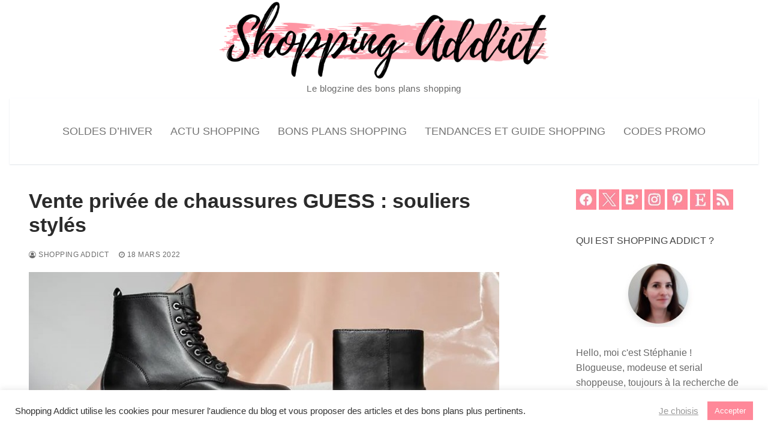

--- FILE ---
content_type: text/html; charset=UTF-8
request_url: https://www.shoppingaddict.fr/vente-privee-de-chaussures-guess/
body_size: 22511
content:
<!doctype html>
<html lang="fr-FR">
<head>
	<meta charset="UTF-8">
	<meta name="viewport" content="width=device-width, initial-scale=1, maximum-scale=10.0, user-scalable=yes">
	<link rel="profile" href="http://gmpg.org/xfn/11">
	<meta name='robots' content='index, follow, max-image-preview:large, max-snippet:-1, max-video-preview:-1' />

	<!-- This site is optimized with the Yoast SEO plugin v26.7 - https://yoast.com/wordpress/plugins/seo/ -->
	<title>Vente privée de chaussures GUESS : souliers stylés - Shopping</title>
	<meta name="description" content="Craquage shopping shoes : la vente privée de chaussures Guess présente à prix légers plein de paires ultra-tendances pour marcher stylés !" />
	<link rel="canonical" href="https://www.shoppingaddict.fr/vente-privee-de-chaussures-guess/" />
	<meta property="og:locale" content="fr_FR" />
	<meta property="og:type" content="article" />
	<meta property="og:title" content="Vente privée de chaussures GUESS : souliers stylés - Shopping" />
	<meta property="og:description" content="Craquage shopping shoes : la vente privée de chaussures Guess présente à prix légers plein de paires ultra-tendances pour marcher stylés !" />
	<meta property="og:url" content="https://www.shoppingaddict.fr/vente-privee-de-chaussures-guess/" />
	<meta property="og:site_name" content="Blog Shopping Addict : bons plans mode beauté déco loisirs" />
	<meta property="article:publisher" content="https://www.facebook.com/shoppingaddict" />
	<meta property="article:author" content="https://www.facebook.com/shoppingaddict/" />
	<meta property="article:published_time" content="2022-03-18T09:53:29+00:00" />
	<meta property="article:modified_time" content="2023-01-30T18:37:11+00:00" />
	<meta property="og:image" content="https://www.shoppingaddict.fr/blogs/media/zalando/guess-chaussures-vente-privee.jpg" />
	<meta name="author" content="Shopping Addict" />
	<meta name="twitter:card" content="summary_large_image" />
	<meta name="twitter:image" content="https://www.shoppingaddict.fr/blogs/media/zalando/guess-chaussures-vente-privee.jpg" />
	<meta name="twitter:creator" content="@shoppingaddict" />
	<meta name="twitter:site" content="@shoppingaddict" />
	<script type="application/ld+json" class="yoast-schema-graph">{"@context":"https://schema.org","@graph":[{"@type":"Article","@id":"https://www.shoppingaddict.fr/vente-privee-de-chaussures-guess/#article","isPartOf":{"@id":"https://www.shoppingaddict.fr/vente-privee-de-chaussures-guess/"},"author":{"name":"Shopping Addict","@id":"https://www.shoppingaddict.fr/#/schema/person/18be6b3f61045b993be05f5631a308eb"},"headline":"Vente privée de chaussures GUESS : souliers stylés","datePublished":"2022-03-18T09:53:29+00:00","dateModified":"2023-01-30T18:37:11+00:00","mainEntityOfPage":{"@id":"https://www.shoppingaddict.fr/vente-privee-de-chaussures-guess/"},"wordCount":287,"commentCount":0,"publisher":{"@id":"https://www.shoppingaddict.fr/#organization"},"image":["https://www.shoppingaddict.fr/blogs/media/zalando/guess-chaussures-vente-privee.jpg"],"thumbnailUrl":"https://www.shoppingaddict.fr/blogs/media/zalando/guess-chaussures-vente-privee.jpg","keywords":["Chaussures","Chaussures femme","Guess","ventes privees","Zalando"],"articleSection":["Shopping femme"],"inLanguage":"fr-FR","potentialAction":[{"@type":"CommentAction","name":"Comment","target":["https://www.shoppingaddict.fr/vente-privee-de-chaussures-guess/#respond"]}]},{"@type":"WebPage","@id":"https://www.shoppingaddict.fr/vente-privee-de-chaussures-guess/","url":"https://www.shoppingaddict.fr/vente-privee-de-chaussures-guess/","name":"Vente privée de chaussures GUESS : souliers stylés - Shopping","isPartOf":{"@id":"https://www.shoppingaddict.fr/#website"},"primaryImageOfPage":"https://www.shoppingaddict.fr/blogs/media/zalando/guess-chaussures-vente-privee.jpg","image":["https://www.shoppingaddict.fr/blogs/media/zalando/guess-chaussures-vente-privee.jpg"],"thumbnailUrl":"https://www.shoppingaddict.fr/blogs/media/zalando/guess-chaussures-vente-privee.jpg","datePublished":"2022-03-18T09:53:29+00:00","dateModified":"2023-01-30T18:37:11+00:00","description":"Craquage shopping shoes : la vente privée de chaussures Guess présente à prix légers plein de paires ultra-tendances pour marcher stylés !","breadcrumb":{"@id":"https://www.shoppingaddict.fr/vente-privee-de-chaussures-guess/#breadcrumb"},"inLanguage":"fr-FR","potentialAction":[{"@type":"ReadAction","target":["https://www.shoppingaddict.fr/vente-privee-de-chaussures-guess/"]}]},{"@type":"ImageObject","inLanguage":"fr-FR","@id":"https://www.shoppingaddict.fr/vente-privee-de-chaussures-guess/#primaryimage","url":"https://www.shoppingaddict.fr/blogs/media/zalando/guess-chaussures-vente-privee.jpg","contentUrl":"https://www.shoppingaddict.fr/blogs/media/zalando/guess-chaussures-vente-privee.jpg","width":"800","height":"450","caption":"Vente privée de chaussures GUESS"},{"@type":"BreadcrumbList","@id":"https://www.shoppingaddict.fr/vente-privee-de-chaussures-guess/#breadcrumb","itemListElement":[{"@type":"ListItem","position":1,"name":"Accueil","item":"https://www.shoppingaddict.fr/"},{"@type":"ListItem","position":2,"name":"Vente privée de chaussures GUESS : souliers stylés"}]},{"@type":"WebSite","@id":"https://www.shoppingaddict.fr/#website","url":"https://www.shoppingaddict.fr/","name":"Shopping Addict","description":"Le blogzine des bons plans shopping","publisher":{"@id":"https://www.shoppingaddict.fr/#organization"},"alternateName":"Blog Shopping Addict : bons plans mode, beauté, déco, loisirs","potentialAction":[{"@type":"SearchAction","target":{"@type":"EntryPoint","urlTemplate":"https://www.shoppingaddict.fr/?s={search_term_string}"},"query-input":{"@type":"PropertyValueSpecification","valueRequired":true,"valueName":"search_term_string"}}],"inLanguage":"fr-FR"},{"@type":"Organization","@id":"https://www.shoppingaddict.fr/#organization","name":"Shopping Addict","alternateName":"Blog Shopping Addict : bons plans mode, beauté, déco, loisirs","url":"https://www.shoppingaddict.fr/","logo":{"@type":"ImageObject","inLanguage":"fr-FR","@id":"https://www.shoppingaddict.fr/#/schema/logo/image/","url":"https://www.shoppingaddict.fr/wp-content/uploads/2020/05/shoppingbag100.png","contentUrl":"https://www.shoppingaddict.fr/wp-content/uploads/2020/05/shoppingbag100.png","width":100,"height":100,"caption":"Shopping Addict"},"image":{"@id":"https://www.shoppingaddict.fr/#/schema/logo/image/"},"sameAs":["https://www.facebook.com/shoppingaddict","https://x.com/shoppingaddict","https://www.instagram.com/stephanie.shoppingaddict/","https://www.linkedin.com/in/n1n13/","https://www.pinterest.fr/stephanieshopping/"]},{"@type":"Person","@id":"https://www.shoppingaddict.fr/#/schema/person/18be6b3f61045b993be05f5631a308eb","name":"Shopping Addict","image":{"@type":"ImageObject","inLanguage":"fr-FR","@id":"https://www.shoppingaddict.fr/#/schema/person/image/","url":"https://secure.gravatar.com/avatar/503ef3bbf01d6bbbc1c4f0a77fae496ce3bd1d1279cbd56b4c3444272b21b04c?s=96&d=mm&r=g","contentUrl":"https://secure.gravatar.com/avatar/503ef3bbf01d6bbbc1c4f0a77fae496ce3bd1d1279cbd56b4c3444272b21b04c?s=96&d=mm&r=g","caption":"Shopping Addict"},"description":"Hello, moi c'est Stéphanie ! Blogueuse, modeuse et serial shoppeuse, toujours à la recherche de bons plans shopping pour toute la famille. Je partage mes trouvailles avec vous sur ce blog.","sameAs":["https://www.shoppingaddict.fr","https://www.facebook.com/shoppingaddict/","https://www.instagram.com/stephanie.shoppingaddict/","https://www.pinterest.fr/stephanieshopping/","https://x.com/shoppingaddict","https://www.youtube.com/channel/UCsMQUTiqcmsS5D-jNvDZSew"],"url":"https://www.shoppingaddict.fr/author/n1n13/"}]}</script>
	<!-- / Yoast SEO plugin. -->


<link rel='dns-prefetch' href='//www.dwin2.com' />
<link rel='dns-prefetch' href='//www.shoppingaddict.fr' />
<link rel='dns-prefetch' href='//www.googletagmanager.com' />
<style id='wp-img-auto-sizes-contain-inline-css' type='text/css'>
img:is([sizes=auto i],[sizes^="auto," i]){contain-intrinsic-size:3000px 1500px}
/*# sourceURL=wp-img-auto-sizes-contain-inline-css */
</style>
<style id='wp-block-library-inline-css' type='text/css'>
:root{--wp-block-synced-color:#7a00df;--wp-block-synced-color--rgb:122,0,223;--wp-bound-block-color:var(--wp-block-synced-color);--wp-editor-canvas-background:#ddd;--wp-admin-theme-color:#007cba;--wp-admin-theme-color--rgb:0,124,186;--wp-admin-theme-color-darker-10:#006ba1;--wp-admin-theme-color-darker-10--rgb:0,107,160.5;--wp-admin-theme-color-darker-20:#005a87;--wp-admin-theme-color-darker-20--rgb:0,90,135;--wp-admin-border-width-focus:2px}@media (min-resolution:192dpi){:root{--wp-admin-border-width-focus:1.5px}}.wp-element-button{cursor:pointer}:root .has-very-light-gray-background-color{background-color:#eee}:root .has-very-dark-gray-background-color{background-color:#313131}:root .has-very-light-gray-color{color:#eee}:root .has-very-dark-gray-color{color:#313131}:root .has-vivid-green-cyan-to-vivid-cyan-blue-gradient-background{background:linear-gradient(135deg,#00d084,#0693e3)}:root .has-purple-crush-gradient-background{background:linear-gradient(135deg,#34e2e4,#4721fb 50%,#ab1dfe)}:root .has-hazy-dawn-gradient-background{background:linear-gradient(135deg,#faaca8,#dad0ec)}:root .has-subdued-olive-gradient-background{background:linear-gradient(135deg,#fafae1,#67a671)}:root .has-atomic-cream-gradient-background{background:linear-gradient(135deg,#fdd79a,#004a59)}:root .has-nightshade-gradient-background{background:linear-gradient(135deg,#330968,#31cdcf)}:root .has-midnight-gradient-background{background:linear-gradient(135deg,#020381,#2874fc)}:root{--wp--preset--font-size--normal:16px;--wp--preset--font-size--huge:42px}.has-regular-font-size{font-size:1em}.has-larger-font-size{font-size:2.625em}.has-normal-font-size{font-size:var(--wp--preset--font-size--normal)}.has-huge-font-size{font-size:var(--wp--preset--font-size--huge)}.has-text-align-center{text-align:center}.has-text-align-left{text-align:left}.has-text-align-right{text-align:right}.has-fit-text{white-space:nowrap!important}#end-resizable-editor-section{display:none}.aligncenter{clear:both}.items-justified-left{justify-content:flex-start}.items-justified-center{justify-content:center}.items-justified-right{justify-content:flex-end}.items-justified-space-between{justify-content:space-between}.screen-reader-text{border:0;clip-path:inset(50%);height:1px;margin:-1px;overflow:hidden;padding:0;position:absolute;width:1px;word-wrap:normal!important}.screen-reader-text:focus{background-color:#ddd;clip-path:none;color:#444;display:block;font-size:1em;height:auto;left:5px;line-height:normal;padding:15px 23px 14px;text-decoration:none;top:5px;width:auto;z-index:100000}html :where(.has-border-color){border-style:solid}html :where([style*=border-top-color]){border-top-style:solid}html :where([style*=border-right-color]){border-right-style:solid}html :where([style*=border-bottom-color]){border-bottom-style:solid}html :where([style*=border-left-color]){border-left-style:solid}html :where([style*=border-width]){border-style:solid}html :where([style*=border-top-width]){border-top-style:solid}html :where([style*=border-right-width]){border-right-style:solid}html :where([style*=border-bottom-width]){border-bottom-style:solid}html :where([style*=border-left-width]){border-left-style:solid}html :where(img[class*=wp-image-]){height:auto;max-width:100%}:where(figure){margin:0 0 1em}html :where(.is-position-sticky){--wp-admin--admin-bar--position-offset:var(--wp-admin--admin-bar--height,0px)}@media screen and (max-width:600px){html :where(.is-position-sticky){--wp-admin--admin-bar--position-offset:0px}}

/*# sourceURL=wp-block-library-inline-css */
</style><style id='global-styles-inline-css' type='text/css'>
:root{--wp--preset--aspect-ratio--square: 1;--wp--preset--aspect-ratio--4-3: 4/3;--wp--preset--aspect-ratio--3-4: 3/4;--wp--preset--aspect-ratio--3-2: 3/2;--wp--preset--aspect-ratio--2-3: 2/3;--wp--preset--aspect-ratio--16-9: 16/9;--wp--preset--aspect-ratio--9-16: 9/16;--wp--preset--color--black: #000000;--wp--preset--color--cyan-bluish-gray: #abb8c3;--wp--preset--color--white: #ffffff;--wp--preset--color--pale-pink: #f78da7;--wp--preset--color--vivid-red: #cf2e2e;--wp--preset--color--luminous-vivid-orange: #ff6900;--wp--preset--color--luminous-vivid-amber: #fcb900;--wp--preset--color--light-green-cyan: #7bdcb5;--wp--preset--color--vivid-green-cyan: #00d084;--wp--preset--color--pale-cyan-blue: #8ed1fc;--wp--preset--color--vivid-cyan-blue: #0693e3;--wp--preset--color--vivid-purple: #9b51e0;--wp--preset--gradient--vivid-cyan-blue-to-vivid-purple: linear-gradient(135deg,rgb(6,147,227) 0%,rgb(155,81,224) 100%);--wp--preset--gradient--light-green-cyan-to-vivid-green-cyan: linear-gradient(135deg,rgb(122,220,180) 0%,rgb(0,208,130) 100%);--wp--preset--gradient--luminous-vivid-amber-to-luminous-vivid-orange: linear-gradient(135deg,rgb(252,185,0) 0%,rgb(255,105,0) 100%);--wp--preset--gradient--luminous-vivid-orange-to-vivid-red: linear-gradient(135deg,rgb(255,105,0) 0%,rgb(207,46,46) 100%);--wp--preset--gradient--very-light-gray-to-cyan-bluish-gray: linear-gradient(135deg,rgb(238,238,238) 0%,rgb(169,184,195) 100%);--wp--preset--gradient--cool-to-warm-spectrum: linear-gradient(135deg,rgb(74,234,220) 0%,rgb(151,120,209) 20%,rgb(207,42,186) 40%,rgb(238,44,130) 60%,rgb(251,105,98) 80%,rgb(254,248,76) 100%);--wp--preset--gradient--blush-light-purple: linear-gradient(135deg,rgb(255,206,236) 0%,rgb(152,150,240) 100%);--wp--preset--gradient--blush-bordeaux: linear-gradient(135deg,rgb(254,205,165) 0%,rgb(254,45,45) 50%,rgb(107,0,62) 100%);--wp--preset--gradient--luminous-dusk: linear-gradient(135deg,rgb(255,203,112) 0%,rgb(199,81,192) 50%,rgb(65,88,208) 100%);--wp--preset--gradient--pale-ocean: linear-gradient(135deg,rgb(255,245,203) 0%,rgb(182,227,212) 50%,rgb(51,167,181) 100%);--wp--preset--gradient--electric-grass: linear-gradient(135deg,rgb(202,248,128) 0%,rgb(113,206,126) 100%);--wp--preset--gradient--midnight: linear-gradient(135deg,rgb(2,3,129) 0%,rgb(40,116,252) 100%);--wp--preset--font-size--small: 13px;--wp--preset--font-size--medium: 20px;--wp--preset--font-size--large: 36px;--wp--preset--font-size--x-large: 42px;--wp--preset--spacing--20: 0.44rem;--wp--preset--spacing--30: 0.67rem;--wp--preset--spacing--40: 1rem;--wp--preset--spacing--50: 1.5rem;--wp--preset--spacing--60: 2.25rem;--wp--preset--spacing--70: 3.38rem;--wp--preset--spacing--80: 5.06rem;--wp--preset--shadow--natural: 6px 6px 9px rgba(0, 0, 0, 0.2);--wp--preset--shadow--deep: 12px 12px 50px rgba(0, 0, 0, 0.4);--wp--preset--shadow--sharp: 6px 6px 0px rgba(0, 0, 0, 0.2);--wp--preset--shadow--outlined: 6px 6px 0px -3px rgb(255, 255, 255), 6px 6px rgb(0, 0, 0);--wp--preset--shadow--crisp: 6px 6px 0px rgb(0, 0, 0);}:where(.is-layout-flex){gap: 0.5em;}:where(.is-layout-grid){gap: 0.5em;}body .is-layout-flex{display: flex;}.is-layout-flex{flex-wrap: wrap;align-items: center;}.is-layout-flex > :is(*, div){margin: 0;}body .is-layout-grid{display: grid;}.is-layout-grid > :is(*, div){margin: 0;}:where(.wp-block-columns.is-layout-flex){gap: 2em;}:where(.wp-block-columns.is-layout-grid){gap: 2em;}:where(.wp-block-post-template.is-layout-flex){gap: 1.25em;}:where(.wp-block-post-template.is-layout-grid){gap: 1.25em;}.has-black-color{color: var(--wp--preset--color--black) !important;}.has-cyan-bluish-gray-color{color: var(--wp--preset--color--cyan-bluish-gray) !important;}.has-white-color{color: var(--wp--preset--color--white) !important;}.has-pale-pink-color{color: var(--wp--preset--color--pale-pink) !important;}.has-vivid-red-color{color: var(--wp--preset--color--vivid-red) !important;}.has-luminous-vivid-orange-color{color: var(--wp--preset--color--luminous-vivid-orange) !important;}.has-luminous-vivid-amber-color{color: var(--wp--preset--color--luminous-vivid-amber) !important;}.has-light-green-cyan-color{color: var(--wp--preset--color--light-green-cyan) !important;}.has-vivid-green-cyan-color{color: var(--wp--preset--color--vivid-green-cyan) !important;}.has-pale-cyan-blue-color{color: var(--wp--preset--color--pale-cyan-blue) !important;}.has-vivid-cyan-blue-color{color: var(--wp--preset--color--vivid-cyan-blue) !important;}.has-vivid-purple-color{color: var(--wp--preset--color--vivid-purple) !important;}.has-black-background-color{background-color: var(--wp--preset--color--black) !important;}.has-cyan-bluish-gray-background-color{background-color: var(--wp--preset--color--cyan-bluish-gray) !important;}.has-white-background-color{background-color: var(--wp--preset--color--white) !important;}.has-pale-pink-background-color{background-color: var(--wp--preset--color--pale-pink) !important;}.has-vivid-red-background-color{background-color: var(--wp--preset--color--vivid-red) !important;}.has-luminous-vivid-orange-background-color{background-color: var(--wp--preset--color--luminous-vivid-orange) !important;}.has-luminous-vivid-amber-background-color{background-color: var(--wp--preset--color--luminous-vivid-amber) !important;}.has-light-green-cyan-background-color{background-color: var(--wp--preset--color--light-green-cyan) !important;}.has-vivid-green-cyan-background-color{background-color: var(--wp--preset--color--vivid-green-cyan) !important;}.has-pale-cyan-blue-background-color{background-color: var(--wp--preset--color--pale-cyan-blue) !important;}.has-vivid-cyan-blue-background-color{background-color: var(--wp--preset--color--vivid-cyan-blue) !important;}.has-vivid-purple-background-color{background-color: var(--wp--preset--color--vivid-purple) !important;}.has-black-border-color{border-color: var(--wp--preset--color--black) !important;}.has-cyan-bluish-gray-border-color{border-color: var(--wp--preset--color--cyan-bluish-gray) !important;}.has-white-border-color{border-color: var(--wp--preset--color--white) !important;}.has-pale-pink-border-color{border-color: var(--wp--preset--color--pale-pink) !important;}.has-vivid-red-border-color{border-color: var(--wp--preset--color--vivid-red) !important;}.has-luminous-vivid-orange-border-color{border-color: var(--wp--preset--color--luminous-vivid-orange) !important;}.has-luminous-vivid-amber-border-color{border-color: var(--wp--preset--color--luminous-vivid-amber) !important;}.has-light-green-cyan-border-color{border-color: var(--wp--preset--color--light-green-cyan) !important;}.has-vivid-green-cyan-border-color{border-color: var(--wp--preset--color--vivid-green-cyan) !important;}.has-pale-cyan-blue-border-color{border-color: var(--wp--preset--color--pale-cyan-blue) !important;}.has-vivid-cyan-blue-border-color{border-color: var(--wp--preset--color--vivid-cyan-blue) !important;}.has-vivid-purple-border-color{border-color: var(--wp--preset--color--vivid-purple) !important;}.has-vivid-cyan-blue-to-vivid-purple-gradient-background{background: var(--wp--preset--gradient--vivid-cyan-blue-to-vivid-purple) !important;}.has-light-green-cyan-to-vivid-green-cyan-gradient-background{background: var(--wp--preset--gradient--light-green-cyan-to-vivid-green-cyan) !important;}.has-luminous-vivid-amber-to-luminous-vivid-orange-gradient-background{background: var(--wp--preset--gradient--luminous-vivid-amber-to-luminous-vivid-orange) !important;}.has-luminous-vivid-orange-to-vivid-red-gradient-background{background: var(--wp--preset--gradient--luminous-vivid-orange-to-vivid-red) !important;}.has-very-light-gray-to-cyan-bluish-gray-gradient-background{background: var(--wp--preset--gradient--very-light-gray-to-cyan-bluish-gray) !important;}.has-cool-to-warm-spectrum-gradient-background{background: var(--wp--preset--gradient--cool-to-warm-spectrum) !important;}.has-blush-light-purple-gradient-background{background: var(--wp--preset--gradient--blush-light-purple) !important;}.has-blush-bordeaux-gradient-background{background: var(--wp--preset--gradient--blush-bordeaux) !important;}.has-luminous-dusk-gradient-background{background: var(--wp--preset--gradient--luminous-dusk) !important;}.has-pale-ocean-gradient-background{background: var(--wp--preset--gradient--pale-ocean) !important;}.has-electric-grass-gradient-background{background: var(--wp--preset--gradient--electric-grass) !important;}.has-midnight-gradient-background{background: var(--wp--preset--gradient--midnight) !important;}.has-small-font-size{font-size: var(--wp--preset--font-size--small) !important;}.has-medium-font-size{font-size: var(--wp--preset--font-size--medium) !important;}.has-large-font-size{font-size: var(--wp--preset--font-size--large) !important;}.has-x-large-font-size{font-size: var(--wp--preset--font-size--x-large) !important;}
/*# sourceURL=global-styles-inline-css */
</style>

<style id='classic-theme-styles-inline-css' type='text/css'>
/*! This file is auto-generated */
.wp-block-button__link{color:#fff;background-color:#32373c;border-radius:9999px;box-shadow:none;text-decoration:none;padding:calc(.667em + 2px) calc(1.333em + 2px);font-size:1.125em}.wp-block-file__button{background:#32373c;color:#fff;text-decoration:none}
/*# sourceURL=/wp-includes/css/classic-themes.min.css */
</style>
<link rel='stylesheet' id='cookie-law-info-css' href='https://www.shoppingaddict.fr/wp-content/plugins/cookie-law-info/legacy/public/css/cookie-law-info-public.css?ver=3.3.9.1' type='text/css' media='all' />
<link rel='stylesheet' id='cookie-law-info-gdpr-css' href='https://www.shoppingaddict.fr/wp-content/plugins/cookie-law-info/legacy/public/css/cookie-law-info-gdpr.css?ver=3.3.9.1' type='text/css' media='all' />
<link rel='stylesheet' id='newsletter-css' href='https://www.shoppingaddict.fr/wp-content/plugins/newsletter/style.css?ver=9.1.0' type='text/css' media='all' />
<link rel='stylesheet' id='font-awesome-css' href='https://www.shoppingaddict.fr/wp-content/themes/customify/assets/fonts/font-awesome/css/font-awesome.min.css?ver=5.0.0' type='text/css' media='all' />
<link rel='stylesheet' id='customify-style-css' href='https://www.shoppingaddict.fr/wp-content/themes/customify/style.min.css?ver=0.4.13' type='text/css' media='all' />
<style id='customify-style-inline-css' type='text/css'>
#blog-posts .entry-readmore a {font-size: 15px;}.single-post .content-inner {max-width: 800px;}.header-top .header--row-inner,body:not(.fl-builder-edit) .button,body:not(.fl-builder-edit) button:not(.menu-mobile-toggle, .components-button, .customize-partial-edit-shortcut-button),body:not(.fl-builder-edit) input[type="button"]:not(.ed_button),button.button,input[type="button"]:not(.ed_button, .components-button, .customize-partial-edit-shortcut-button),input[type="reset"]:not(.components-button, .customize-partial-edit-shortcut-button),input[type="submit"]:not(.components-button, .customize-partial-edit-shortcut-button),.pagination .nav-links > *:hover,.pagination .nav-links span,.nav-menu-desktop.style-full-height .primary-menu-ul > li.current-menu-item > a,.nav-menu-desktop.style-full-height .primary-menu-ul > li.current-menu-ancestor > a,.nav-menu-desktop.style-full-height .primary-menu-ul > li > a:hover,.posts-layout .readmore-button:hover{    background-color: #ff8899;}.posts-layout .readmore-button {color: #ff8899;}.pagination .nav-links > *:hover,.pagination .nav-links span,.entry-single .tags-links a:hover,.entry-single .cat-links a:hover,.posts-layout .readmore-button,.posts-layout .readmore-button:hover{    border-color: #ff8899;}.customify-builder-btn{    background-color: #ff8899;}body{    color: #686868;}abbr, acronym {    border-bottom-color: #686868;}a                {                    color: #ff8899;}a:hover,a:focus,.link-meta:hover, .link-meta a:hover{    color: #ff8899;}h2 + h3,.comments-area h2 + .comments-title,.h2 + h3,.comments-area .h2 + .comments-title,.page-breadcrumb {    border-top-color: #eaecee;}blockquote,.site-content .widget-area .menu li.current-menu-item > a:before{    border-left-color: #eaecee;}@media screen and (min-width: 64em) {    .comment-list .children li.comment {        border-left-color: #eaecee;    }    .comment-list .children li.comment:after {        background-color: #eaecee;    }}.page-titlebar, .page-breadcrumb,.posts-layout .entry-inner {    border-bottom-color: #eaecee;}.header-search-form .search-field,.entry-content .page-links a,.header-search-modal,.pagination .nav-links > *,.entry-footer .tags-links a, .entry-footer .cat-links a,.search .content-area article,.site-content .widget-area .menu li.current-menu-item > a,.posts-layout .entry-inner,.post-navigation .nav-links,article.comment .comment-meta,.widget-area .widget_pages li a, .widget-area .widget_categories li a, .widget-area .widget_archive li a, .widget-area .widget_meta li a, .widget-area .widget_nav_menu li a, .widget-area .widget_product_categories li a, .widget-area .widget_recent_entries li a, .widget-area .widget_rss li a,.widget-area .widget_recent_comments li{    border-color: #eaecee;}.header-search-modal::before {    border-top-color: #eaecee;    border-left-color: #eaecee;}@media screen and (min-width: 48em) {    .content-sidebar.sidebar_vertical_border .content-area {        border-right-color: #eaecee;    }    .sidebar-content.sidebar_vertical_border .content-area {        border-left-color: #eaecee;    }    .sidebar-sidebar-content.sidebar_vertical_border .sidebar-primary {        border-right-color: #eaecee;    }    .sidebar-sidebar-content.sidebar_vertical_border .sidebar-secondary {        border-right-color: #eaecee;    }    .content-sidebar-sidebar.sidebar_vertical_border .sidebar-primary {        border-left-color: #eaecee;    }    .content-sidebar-sidebar.sidebar_vertical_border .sidebar-secondary {        border-left-color: #eaecee;    }    .sidebar-content-sidebar.sidebar_vertical_border .content-area {        border-left-color: #eaecee;        border-right-color: #eaecee;    }    .sidebar-content-sidebar.sidebar_vertical_border .content-area {        border-left-color: #eaecee;        border-right-color: #eaecee;    }}article.comment .comment-post-author {background: #6d6d6d;}.pagination .nav-links > *,.link-meta,.link-meta a,.color-meta,.entry-single .tags-links:before,.entry-single .cats-links:before{    color: #6d6d6d;}h1, h2, h3, h4, h5, h6 { color: #2b2b2b;}.site-content .widget-title { color: #444444;}h1, h2, h3, h4, h5, h6, .h1, .h2, .h3, .h4, .h5, .h6 {font-weight: bold;}.site-branding .site-description {text-transform: none;font-size: 15px;}#page-cover {background-repeat: repeat;}.header--row:not(.header--transparent).header-top .header--row-inner  {background-color: #ffffff;} .header-search_icon-item .header-search-modal  {border-style: solid;} .header-search_icon-item .search-field  {border-style: solid;} .dark-mode .header-search_box-item .search-form-fields, .header-search_box-item .search-form-fields  {border-style: solid;} .nav-menu-desktop.style-border-bottom .primary-menu-ul > li > a .link-before:before, .nav-menu-desktop.style-border-top .primary-menu-ul > li > a .link-before:before  { height: 2px; }.nav-menu-desktop.style-border-bottom .primary-menu-ul > li:hover > a .link-before:before,                 .nav-menu-desktop.style-border-bottom .primary-menu-ul > li.current-menu-item > a .link-before:before,                 .nav-menu-desktop.style-border-bottom .primary-menu-ul > li.current-menu-ancestor > a .link-before:before,                .nav-menu-desktop.style-border-top .primary-menu-ul > li:hover > a .link-before:before,                .nav-menu-desktop.style-border-top .primary-menu-ul > li.current-menu-item > a .link-before:before,                 .nav-menu-desktop.style-border-top .primary-menu-ul > li.current-menu-ancestor > a .link-before:before                { background-color: #ff8899; }.builder-item--primary-menu .nav-icon-angle { width: 0px; height: 0px; }.header--row:not(.header--transparent) .builder-item--primary-menu .nav-menu-desktop .primary-menu-ul > li > a:hover, .header--row:not(.header--transparent) .builder-item--primary-menu .nav-menu-desktop .primary-menu-ul > li.current-menu-item > a, .header--row:not(.header--transparent) .builder-item--primary-menu .nav-menu-desktop .primary-menu-ul > li.current-menu-ancestor > a, .header--row:not(.header--transparent) .builder-item--primary-menu .nav-menu-desktop .primary-menu-ul > li.current-menu-parent > a  {color: #ff8899; text-decoration-color: #ff8899;} .builder-item--primary-menu .nav-menu-desktop .primary-menu-ul > li > a,.builder-item-sidebar .primary-menu-sidebar .primary-menu-ul > li > a {font-weight: normal;font-size: 18px;}a.item--button  {color: #ffffff; text-decoration-color: #ffffff;background-color: #ff8899;} a.item--button:hover  {color: #ff8899; text-decoration-color: #ff8899;background-color: #ffffff;border-top-width: 2px;border-right-width: 2px;border-bottom-width: 2px;border-left-width: 2px;border-color: #ff8899;} body  {background-color: #FFFFFF;} .site-content .content-area  {background-color: #FFFFFF;} /* CSS for desktop */#blog-posts .posts-layout .entry .entry-media:not(.no-ratio) {padding-top: 28%;}#blog-posts .posts-layout .entry-media, #blog-posts .posts-layout.layout--blog_classic .entry-media {flex-basis: 50%; width: 50%;}#page-cover .page-cover-inner {min-height: 300px;}.header--row.header-main .customify-grid, .header--row.header-main .style-full-height .primary-menu-ul > li > a {min-height: 110px;}.header--row.header-bottom .customify-grid, .header--row.header-bottom .style-full-height .primary-menu-ul > li > a {min-height: 55px;}.site-header .site-branding img { max-width: 600px; } .site-header .cb-row--mobile .site-branding img { width: 600px; }.header--row .builder-first--logo {text-align: center;}.header--row .builder-first--nav-icon {text-align: right;}.header-search_icon-item .search-submit {margin-left: -40px;}.header-search_box-item .search-submit{margin-left: -40px;} .header-search_box-item .woo_bootster_search .search-submit{margin-left: -40px;} .header-search_box-item .header-search-form button.search-submit{margin-left:-40px;}.header--row .builder-first--primary-menu {text-align: center;}/* CSS for tablet */@media screen and (max-width: 1024px) { #page-cover .page-cover-inner {min-height: 250px;}.header--row .builder-first--nav-icon {text-align: right;}.header-search_icon-item .search-submit {margin-left: -40px;}.header-search_box-item .search-submit{margin-left: -40px;} .header-search_box-item .woo_bootster_search .search-submit{margin-left: -40px;} .header-search_box-item .header-search-form button.search-submit{margin-left:-40px;} }/* CSS for mobile */@media screen and (max-width: 568px) { #blog-posts .posts-layout .entry .entry-media:not(.no-ratio) {padding-top: 50%;}#page-cover .page-cover-inner {min-height: 200px;}.header--row .builder-first--nav-icon {text-align: left;}.header-search_icon-item .search-submit {margin-left: -40px;}.header-search_box-item .search-submit{margin-left: -40px;} .header-search_box-item .woo_bootster_search .search-submit{margin-left: -40px;} .header-search_box-item .header-search-form button.search-submit{margin-left:-40px;} }
/*# sourceURL=customify-style-inline-css */
</style>
<script type="text/javascript" src="https://www.shoppingaddict.fr/wp-includes/js/jquery/jquery.min.js?ver=3.7.1" id="jquery-core-js"></script>
<script type="text/javascript" src="https://www.shoppingaddict.fr/wp-includes/js/jquery/jquery-migrate.min.js?ver=3.4.1" id="jquery-migrate-js"></script>
<script type="text/javascript" id="cookie-law-info-js-extra">
/* <![CDATA[ */
var Cli_Data = {"nn_cookie_ids":["yt-remote-session-app","yt-remote-cast-installed","yt-remote-session-name","yt-remote-fast-check-period","IC","WUC","CookieLawInfoConsent","cookielawinfo-checkbox-necessary","cookielawinfo-checkbox-functional","cookielawinfo-checkbox-performance","cookielawinfo-checkbox-analytics","cookielawinfo-checkbox-advertisement","cookielawinfo-checkbox-others","viewed_cookie_policy","wpEmojiSettingsSupports","YSC","VISITOR_INFO1_LIVE","VISITOR_PRIVACY_METADATA","AWSESS","ytidb::LAST_RESULT_ENTRY_KEY","verbum_test","wp_api","wp_api_sec"],"cookielist":[],"non_necessary_cookies":{"necessary":["CookieLawInfoConsent","AWSESS"],"functional":["yt-remote-session-app","yt-remote-cast-installed","yt-remote-session-name","yt-remote-fast-check-period","wpEmojiSettingsSupports","ytidb::LAST_RESULT_ENTRY_KEY"],"analytics":["demdex","_ga_*","_ga"],"advertisement":["YSC","VISITOR_INFO1_LIVE","VISITOR_PRIVACY_METADATA"],"others":["IC","WUC","verbum_test","wp_api","wp_api_sec"]},"ccpaEnabled":"","ccpaRegionBased":"","ccpaBarEnabled":"","strictlyEnabled":["necessary","obligatoire"],"ccpaType":"gdpr","js_blocking":"1","custom_integration":"","triggerDomRefresh":"","secure_cookies":""};
var cli_cookiebar_settings = {"animate_speed_hide":"500","animate_speed_show":"500","background":"#FFF","border":"#b1a6a6c2","border_on":"","button_1_button_colour":"#ff8899","button_1_button_hover":"#cc6d7a","button_1_link_colour":"#fff","button_1_as_button":"1","button_1_new_win":"","button_2_button_colour":"#333","button_2_button_hover":"#292929","button_2_link_colour":"#444","button_2_as_button":"","button_2_hidebar":"","button_3_button_colour":"#cccccc","button_3_button_hover":"#a3a3a3","button_3_link_colour":"#fff","button_3_as_button":"1","button_3_new_win":"","button_4_button_colour":"#ffffff","button_4_button_hover":"#cccccc","button_4_link_colour":"#999999","button_4_as_button":"","button_7_button_colour":"#ff8899","button_7_button_hover":"#cc6d7a","button_7_link_colour":"#fff","button_7_as_button":"1","button_7_new_win":"","font_family":"inherit","header_fix":"","notify_animate_hide":"1","notify_animate_show":"","notify_div_id":"#cookie-law-info-bar","notify_position_horizontal":"right","notify_position_vertical":"bottom","scroll_close":"1","scroll_close_reload":"1","accept_close_reload":"1","reject_close_reload":"","showagain_tab":"","showagain_background":"#fff","showagain_border":"#000","showagain_div_id":"#cookie-law-info-again","showagain_x_position":"100px","text":"#333333","show_once_yn":"1","show_once":"5000","logging_on":"","as_popup":"","popup_overlay":"1","bar_heading_text":"","cookie_bar_as":"banner","popup_showagain_position":"bottom-right","widget_position":"left"};
var log_object = {"ajax_url":"https://www.shoppingaddict.fr/wp-admin/admin-ajax.php"};
//# sourceURL=cookie-law-info-js-extra
/* ]]> */
</script>
<script type="text/javascript" src="https://www.shoppingaddict.fr/wp-content/plugins/cookie-law-info/legacy/public/js/cookie-law-info-public.js?ver=3.3.9.1" id="cookie-law-info-js"></script>

<!-- Extrait de code de la balise Google (gtag.js) ajouté par Site Kit -->
<!-- Extrait Google Analytics ajouté par Site Kit -->
<script type="text/javascript" src="https://www.googletagmanager.com/gtag/js?id=G-BQK3M8ECDZ" id="google_gtagjs-js" async></script>
<script type="text/javascript" id="google_gtagjs-js-after">
/* <![CDATA[ */
window.dataLayer = window.dataLayer || [];function gtag(){dataLayer.push(arguments);}
gtag("set","linker",{"domains":["www.shoppingaddict.fr"]});
gtag("js", new Date());
gtag("set", "developer_id.dZTNiMT", true);
gtag("config", "G-BQK3M8ECDZ");
 window._googlesitekit = window._googlesitekit || {}; window._googlesitekit.throttledEvents = []; window._googlesitekit.gtagEvent = (name, data) => { var key = JSON.stringify( { name, data } ); if ( !! window._googlesitekit.throttledEvents[ key ] ) { return; } window._googlesitekit.throttledEvents[ key ] = true; setTimeout( () => { delete window._googlesitekit.throttledEvents[ key ]; }, 5 ); gtag( "event", name, { ...data, event_source: "site-kit" } ); }; 
//# sourceURL=google_gtagjs-js-after
/* ]]> */
</script>
<meta name="generator" content="WordPress 6.9" />
<style>[class$="woocommerce-product-gallery__trigger"] {display:none !important;}</style><meta name="generator" content="Site Kit by Google 1.170.0" /><link rel="pingback" href="https://www.shoppingaddict.fr/xmlrpc.php"><link rel="icon" href="https://www.shoppingaddict.fr/wp-content/uploads/2020/05/shoppingbag100.png" sizes="32x32" />
<link rel="icon" href="https://www.shoppingaddict.fr/wp-content/uploads/2020/05/shoppingbag100.png" sizes="192x192" />
<link rel="apple-touch-icon" href="https://www.shoppingaddict.fr/wp-content/uploads/2020/05/shoppingbag100.png" />
<meta name="msapplication-TileImage" content="https://www.shoppingaddict.fr/wp-content/uploads/2020/05/shoppingbag100.png" />

<!-- FIFU:jsonld:begin -->
<script type="application/ld+json">{"@context":"https://schema.org","@graph":[{"@type":"ImageObject","@id":"https://www.shoppingaddict.fr/blogs/media/zalando/guess-chaussures-vente-privee.jpg","url":"https://www.shoppingaddict.fr/blogs/media/zalando/guess-chaussures-vente-privee.jpg","contentUrl":"https://www.shoppingaddict.fr/blogs/media/zalando/guess-chaussures-vente-privee.jpg","mainEntityOfPage":"https://www.shoppingaddict.fr/vente-privee-de-chaussures-guess/"}]}</script>
<!-- FIFU:jsonld:end -->
<link rel='stylesheet' id='cookie-law-info-table-css' href='https://www.shoppingaddict.fr/wp-content/plugins/cookie-law-info/legacy/public/css/cookie-law-info-table.css?ver=3.3.9.1' type='text/css' media='all' />
<link rel="preload" as="image" href="https://www.shoppingaddict.fr/blogs/media/zalando/guess-chaussures-vente-privee.jpg"><link rel="preload" as="image" href="https://www.shoppingaddict.fr/blogs/media/show/sun-valley-vente-privee.jpg"><link rel="preload" as="image" href="https://www.shoppingaddict.fr/blogs/media/thebradery/nina-ricci-vente-privee.jpg"><link rel="preload" as="image" href="https://www.shoppingaddict.fr/blogs/media/bazarchic/rodier-manteaux.jpg"><link rel="preload" as="image" href="https://www.shoppingaddict.fr/blogs/media/bazarchic/mademoiselle-saint-germain-vente-privee.jpg"><link rel="preload" as="image" href="https://www.shoppingaddict.fr/blogs/media/bazarchic/atelier-victoire-vente-privee.jpg"><link rel="preload" as="image" href="https://www.shoppingaddict.fr/blogs/media/show/kaporal-vente-privee.jpg"></head>








<body class="wp-singular post-template-default single single-post postid-26353 single-format-standard wp-custom-logo wp-theme-customify content-sidebar main-layout-content-sidebar site-boxed menu_sidebar_slide_left">
<div id="page" class="site no-box-shadow">
	<a class="skip-link screen-reader-text" href="#site-content">Aller au contenu</a>
	<a class="close is-size-medium  close-panel close-sidebar-panel" href="#">
        <span class="hamburger hamburger--squeeze is-active">
            <span class="hamburger-box">
              <span class="hamburger-inner"><span class="screen-reader-text">Menu</span></span>
            </span>
        </span>
        <span class="screen-reader-text">Fermer</span>
        </a><header id="masthead" class="site-header header-"><div id="masthead-inner" class="site-header-inner">							<div  class="header-top header--row hide-on-mobile hide-on-tablet"  id="cb-row--header-top"  data-row-id="top"  data-show-on="desktop">
								<div class="header--row-inner header-top-inner light-mode">
									<div class="customify-container">
										<div class="customify-grid  customify-grid-middle"><div class="customify-col-12_md-12_sm-12 builder-item builder-first--logo" data-push-left=""><div class="item--inner builder-item--logo" data-section="title_tagline" data-item-id="logo" >		<div class="site-branding logo-top">
						<a href="https://www.shoppingaddict.fr/" class="logo-link" rel="home" itemprop="url">
				<img class="site-img-logo" src="https://www.shoppingaddict.fr/wp-content/uploads/cropped-shoppingaddict-2.png" alt="Blog Shopping Addict : bons plans mode beauté déco loisirs">
							</a>
			<div class="site-name-desc">						<p class="site-description text-uppercase text-xsmall">Le blogzine des bons plans shopping</p>
						</div>		</div><!-- .site-branding -->
		</div></div></div>									</div>
								</div>
							</div>
														<div  class="header-main header--row layout-contained"  id="cb-row--header-main"  data-row-id="main"  data-show-on="desktop mobile">
								<div class="header--row-inner header-main-inner light-mode">
									<div class="customify-container">
										<div class="customify-grid cb-row--desktop hide-on-mobile hide-on-tablet customify-grid-middle"><div class="customify-col-12_md-12_sm-12 builder-item builder-first--primary-menu" data-push-left=""><div class="item--inner builder-item--primary-menu has_menu" data-section="header_menu_primary" data-item-id="primary-menu" ><nav  id="site-navigation-main-desktop" class="site-navigation primary-menu primary-menu-main nav-menu-desktop primary-menu-desktop style-border-bottom"><ul id="menu-header-menu" class="primary-menu-ul menu nav-menu"><li id="menu-item--main-desktop-38050" class="menu-item menu-item-type-post_type menu-item-object-post menu-item-38050"><a href="https://www.shoppingaddict.fr/soldes-hiver-reductions-codes-promo-avantages-livraison/"><span class="link-before">Soldes d’hiver</span></a></li>
<li id="menu-item--main-desktop-31881" class="menu-item menu-item-type-taxonomy menu-item-object-category menu-item-31881"><a href="https://www.shoppingaddict.fr/category/actu-shopping/"><span class="link-before">Actu shopping</span></a></li>
<li id="menu-item--main-desktop-31883" class="menu-item menu-item-type-taxonomy menu-item-object-category current-post-ancestor menu-item-31883"><a href="https://www.shoppingaddict.fr/category/bons-plans/"><span class="link-before">Bons plans shopping</span></a></li>
<li id="menu-item--main-desktop-31884" class="menu-item menu-item-type-taxonomy menu-item-object-category menu-item-31884"><a href="https://www.shoppingaddict.fr/category/guide-shopping/"><span class="link-before">Tendances et guide shopping</span></a></li>
<li id="menu-item--main-desktop-31882" class="menu-item menu-item-type-post_type menu-item-object-page menu-item-31882"><a href="https://www.shoppingaddict.fr/codes-promo-et-reductions/"><span class="link-before">Codes promo</span></a></li>
</ul></nav></div></div></div><div class="cb-row--mobile hide-on-desktop customify-grid customify-grid-middle"><div class="customify-col-5_md-5_sm-5 builder-item builder-first--logo" data-push-left=""><div class="item--inner builder-item--logo" data-section="title_tagline" data-item-id="logo" >		<div class="site-branding logo-top">
						<a href="https://www.shoppingaddict.fr/" class="logo-link" rel="home" itemprop="url">
				<img class="site-img-logo" src="https://www.shoppingaddict.fr/wp-content/uploads/cropped-shoppingaddict-2.png" alt="Blog Shopping Addict : bons plans mode beauté déco loisirs">
							</a>
			<div class="site-name-desc">						<p class="site-description text-uppercase text-xsmall">Le blogzine des bons plans shopping</p>
						</div>		</div><!-- .site-branding -->
		</div></div><div class="customify-col-3_md-3_sm-3 builder-item builder-first--nav-icon" data-push-left="off-4"><div class="item--inner builder-item--nav-icon" data-section="header_menu_icon" data-item-id="nav-icon" >		<button type="button" class="menu-mobile-toggle item-button is-size-desktop-medium is-size-tablet-medium is-size-mobile-medium"  aria-label="nav icon">
			<span class="hamburger hamburger--squeeze">
				<span class="hamburger-box">
					<span class="hamburger-inner"></span>
				</span>
			</span>
			<span class="nav-icon--label hide-on-desktop hide-on-tablet">Menu</span></button>
		</div></div></div>									</div>
								</div>
							</div>
							<div id="header-menu-sidebar" class="header-menu-sidebar menu-sidebar-panel"><div id="header-menu-sidebar-bg" class="header-menu-sidebar-bg"><div id="header-menu-sidebar-inner" class="header-menu-sidebar-inner"><div class="builder-item-sidebar mobile-item--html"><div class="item--inner" data-item-id="html" data-section="header_html"><div class="builder-header-html-item item--html"><p>Ajoutez du texte personnalisé ici ou retirez le</p>
</div></div></div><div class="builder-item-sidebar mobile-item--primary-menu mobile-item--menu "><div class="item--inner" data-item-id="primary-menu" data-section="header_menu_primary"><nav  id="site-navigation-sidebar-mobile" class="site-navigation primary-menu primary-menu-sidebar nav-menu-mobile primary-menu-mobile style-border-bottom"><ul id="menu-header-menu" class="primary-menu-ul menu nav-menu"><li id="menu-item--sidebar-mobile-38050" class="menu-item menu-item-type-post_type menu-item-object-post menu-item-38050"><a href="https://www.shoppingaddict.fr/soldes-hiver-reductions-codes-promo-avantages-livraison/"><span class="link-before">Soldes d’hiver</span></a></li>
<li id="menu-item--sidebar-mobile-31881" class="menu-item menu-item-type-taxonomy menu-item-object-category menu-item-31881"><a href="https://www.shoppingaddict.fr/category/actu-shopping/"><span class="link-before">Actu shopping</span></a></li>
<li id="menu-item--sidebar-mobile-31883" class="menu-item menu-item-type-taxonomy menu-item-object-category current-post-ancestor menu-item-31883"><a href="https://www.shoppingaddict.fr/category/bons-plans/"><span class="link-before">Bons plans shopping</span></a></li>
<li id="menu-item--sidebar-mobile-31884" class="menu-item menu-item-type-taxonomy menu-item-object-category menu-item-31884"><a href="https://www.shoppingaddict.fr/category/guide-shopping/"><span class="link-before">Tendances et guide shopping</span></a></li>
<li id="menu-item--sidebar-mobile-31882" class="menu-item menu-item-type-post_type menu-item-object-page menu-item-31882"><a href="https://www.shoppingaddict.fr/codes-promo-et-reductions/"><span class="link-before">Codes promo</span></a></li>
</ul></nav></div></div></div></div></div></div></header>	<div id="site-content" class="site-content">
		<div class="customify-container">
			<div class="customify-grid">
				<main id="main" class="content-area customify-col-9_sm-12">
						<div class="content-inner">
				<article id="post-26353" class="entry entry-single post-26353 post type-post status-publish format-standard has-post-thumbnail hentry category-femme tag-chaussures tag-chaussures-femme tag-guess tag-ventes-privees tag-zalando">
			<h1 class="entry-title entry--item h2">Vente privée de chaussures GUESS : souliers stylés</h1>			<div class="entry-meta entry--item text-uppercase text-xsmall link-meta">
				<span class="meta-item byline"> <span class="author vcard"><a class="url fn n" href="https://www.shoppingaddict.fr/author/n1n13/"><i class="fa fa-user-circle-o"></i> Shopping Addict</a></span></span><span class="sep"></span><span class="meta-item posted-on"><a href="https://www.shoppingaddict.fr/vente-privee-de-chaussures-guess/" rel="bookmark"><i class="fa fa-clock-o" aria-hidden="true"></i> <time class="entry-date published" datetime="2022-03-18T10:53:29+01:00">18 mars 2022</time></a></span>			</div><!-- .entry-meta -->
					<div class="entry-content entry--item">
			<p><a href="https://www.shoppingaddict.fr/zalando" target="_blank" rel="noopener"><img post-id="26353" fifu-featured="1" decoding="async" src="https://www.shoppingaddict.fr/blogs/media/zalando/guess-chaussures-vente-privee.jpg" alt="Vente privée de chaussures GUESS" title="Vente privée de chaussures GUESS" /></a></p>
<p>Nouveau craquage shopping shoes : la <strong>vente privée de chaussures Guess</strong> présente à prix légers plein de paires ultra-tendances pour marcher stylés en toutes saisons !<span id="more-26353"></span></p>
<h2>La vente privée de chaussures Guess</h2>
<p>La marque de mode américaine habituée des ventes privées débarque chez <a href="https://www.shoppingaddict.fr/zalando" target="_blank" rel="noopener">Zalando</a> avec sa collection <em>footwear</em>. Les Guess-addicts vont pouvoir se chausser sans se ruiner parmi les nombreux modèles à prix cassés.<br />
En rayon, on craque sur des chaussures pour toutes les saisons :</p>
<ul>
<li>des nu-pieds, spartiates, mules, sandales à brides et hauts talons pour les beaux jours</li>
<li>des escarpins, babies à talons et sling-back pour marcher perchée</li>
<li>des baskets aux lignes sportives, sneakers basses ou montantes, classiques ou fantaisie pour le confort de vos pieds</li>
<li>des boots motardes à brides, bottines à talons, low boots et santiags pour la ville</li>
<li>quelques bottines et bottes fourrées ou matelassées pour affronter le froid de l&rsquo;hiver</li>
</ul>
<p>Côté détails, ces <strong>chaussures Guess</strong> affichent imprimé monogramme, clous ou chainettes décoratives, motifs animaliers, jeux de brides, strass brillants, franges et paillettes scintillantes.</p>
<p>Zoom sur quelques paires de chaussures disponibles sur cette vente privée :</p>
<p><a href="https://www.shoppingaddict.fr/zalando" target="_blank" rel="noopener"><img decoding="async" src="/blogs/media/zalando/guess-chaussures.jpg" alt="chaussures Guess" /></a></p>
<p>Tous ces modèles sont présentés à petits prix.<br />
La <strong>vente privée de chaussures Guess</strong> est ouverte chez <a href="https://www.shoppingaddict.fr/zalando" target="_blank" rel="noopener">Zalando Privé</a> jusqu&rsquo;au 20 mars 2022.</p>
<p style="text-align: center;"><a class="maxbutton-5 maxbutton maxbutton-modele-petit" target="_blank" rel="noopener" href="https://www.shoppingaddict.fr/zalando"><span class='mb-text'>J&#039;y vais !</span></a></p>
<h2>Cette vente privée Guess est terminée ?</h2>
<p>Retrouvez les collections mode et chaussures de la marque sur l&rsquo;<a href="https://www.shoppingaddict.fr/guess-chaussures" target="_blank" rel="noopener">e-shop Guess</a>.<br />
Jetez aussi un œil aux <a href="/tag/chaussures-femme/">bons plans chaussures femme</a> annoncés sur le blog !<br />
Et pour ne plus rien rater des <strong>bons plans Shopping Addict</strong>, abonnez-vous à la newsletter :<br />
<div class="tnp tnp-subscription ">
<form method="post" action="https://www.shoppingaddict.fr/wp-admin/admin-ajax.php?action=tnp&amp;na=s">
<input type="hidden" name="nlang" value="">
<div class="tnp-field tnp-field-email"><label for="tnp-1">Email</label>
<input class="tnp-email" type="email" name="ne" id="tnp-1" value="" placeholder="" required></div>
<div class="tnp-field tnp-field-button" style="text-align: left"><input class="tnp-submit" type="submit" value="Je m&#039;abonne" style="">
</div>
</form>
</div>
</p>
		</div><!-- .entry-content -->
		<div class="entry--item entry-related related-grid img-pos-top "><h4 class="related-post-title">A lire sur Shopping Addict...</h4><div class="related-posts customify-grid-3_sm-3}_xs-1}">				<article class="related-post customify-col post-38082 post type-post status-publish format-standard has-post-thumbnail hentry category-femme category-homme category-sport tag-mode-femme tag-mode-homme tag-outdoor tag-showroomprive tag-sportswear tag-ski tag-ventes-privees">
				<div class="related-thumbnail has-thumb">
					<a href="https://www.shoppingaddict.fr/vente-privee-sun-valley-mode-casual-outdoor-et-skiwear/" title="Vente privée Sun Valley : mode casual, outdoor et skiwear" rel="bookmark" class="plain_color">					<img post-id="38082" fifu-featured="1" width="300" height="169" src="https://www.shoppingaddict.fr/blogs/media/show/sun-valley-vente-privee.jpg" class="attachment-medium size-medium wp-post-image" alt="Vente privée Sun Valley" title="Vente privée Sun Valley" title="Vente privée Sun Valley" decoding="async" fetchpriority="high" />					</a>
				</div>
				<div class="related-body">
					<h2 class="entry-title entry--item"><a href="https://www.shoppingaddict.fr/vente-privee-sun-valley-mode-casual-outdoor-et-skiwear/" title="Vente privée Sun Valley : mode casual, outdoor et skiwear" rel="bookmark" class="plain_color">Vente privée Sun Valley : mode casual, outdoor et skiwear</a></h2>				</div>
				</article>				<article class="related-post customify-col post-37381 post type-post status-publish format-standard has-post-thumbnail hentry category-femme tag-luxe tag-mode-femme tag-the-bradery tag-ventes-privees">
				<div class="related-thumbnail has-thumb">
					<a href="https://www.shoppingaddict.fr/vente-privee-nina-ricci-pret-a-porter-luxe/" title="Vente privée Nina Ricci : prêt-à-porter luxe" rel="bookmark" class="plain_color">					<img post-id="37381" fifu-featured="1" width="300" height="169" src="https://www.shoppingaddict.fr/blogs/media/thebradery/nina-ricci-vente-privee.jpg" class="attachment-medium size-medium wp-post-image" alt="Vente privée Nina Ricci" title="Vente privée Nina Ricci" title="Vente privée Nina Ricci" decoding="async" />					</a>
				</div>
				<div class="related-body">
					<h2 class="entry-title entry--item"><a href="https://www.shoppingaddict.fr/vente-privee-nina-ricci-pret-a-porter-luxe/" title="Vente privée Nina Ricci : prêt-à-porter luxe" rel="bookmark" class="plain_color">Vente privée Nina Ricci : prêt-à-porter luxe</a></h2>				</div>
				</article>				<article class="related-post customify-col post-25444 post type-post status-publish format-standard has-post-thumbnail hentry category-femme tag-bazarchic tag-mode-femme tag-rodier tag-ventes-privees">
				<div class="related-thumbnail has-thumb">
					<a href="https://www.shoppingaddict.fr/vente-privee-de-manteaux-rodier/" title="Vente privée de manteaux Rodier : les indispensables de l&rsquo;hiver" rel="bookmark" class="plain_color">					<img post-id="25444" fifu-featured="1" width="300" height="169" src="https://www.shoppingaddict.fr/blogs/media/bazarchic/rodier-manteaux.jpg" class="attachment-medium size-medium wp-post-image" alt="vente privée de manteaux Rodier" title="vente privée de manteaux Rodier" title="vente privée de manteaux Rodier" decoding="async" />					</a>
				</div>
				<div class="related-body">
					<h2 class="entry-title entry--item"><a href="https://www.shoppingaddict.fr/vente-privee-de-manteaux-rodier/" title="Vente privée de manteaux Rodier : les indispensables de l&rsquo;hiver" rel="bookmark" class="plain_color">Vente privée de manteaux Rodier : les indispensables de l&rsquo;hiver</a></h2>				</div>
				</article>				<article class="related-post customify-col post-38077 post type-post status-publish format-standard has-post-thumbnail hentry category-beaute tag-bazarchic tag-cosmetiques tag-ventes-privees">
				<div class="related-thumbnail has-thumb">
					<a href="https://www.shoppingaddict.fr/vente-privee-de-cosmetiques-mademoiselle-saint-germain/" title="Vente privée de cosmétiques Mademoiselle Saint Germain" rel="bookmark" class="plain_color">					<img post-id="38077" fifu-featured="1" width="300" height="169" src="https://www.shoppingaddict.fr/blogs/media/bazarchic/mademoiselle-saint-germain-vente-privee.jpg" class="attachment-medium size-medium wp-post-image" alt="vente privée Mademoiselle Saint Germain" title="vente privée Mademoiselle Saint Germain" title="vente privée Mademoiselle Saint Germain" decoding="async" loading="lazy" />					</a>
				</div>
				<div class="related-body">
					<h2 class="entry-title entry--item"><a href="https://www.shoppingaddict.fr/vente-privee-de-cosmetiques-mademoiselle-saint-germain/" title="Vente privée de cosmétiques Mademoiselle Saint Germain" rel="bookmark" class="plain_color">Vente privée de cosmétiques Mademoiselle Saint Germain</a></h2>				</div>
				</article>				<article class="related-post customify-col post-3008 post type-post status-publish format-standard has-post-thumbnail hentry category-accessoires category-femme tag-bazarchic tag-bijoux tag-bijoux-de-perles tag-cadeaux-femme tag-ventes-privees">
				<div class="related-thumbnail has-thumb">
					<a href="https://www.shoppingaddict.fr/vente-privee-atelier-victoire/" title="Vente privée Atelier Victoire : bijoux de perles" rel="bookmark" class="plain_color">					<img post-id="3008" fifu-featured="1" width="300" height="169" src="https://www.shoppingaddict.fr/blogs/media/bazarchic/atelier-victoire-vente-privee.jpg" class="attachment-medium size-medium wp-post-image" alt="vente privée Atelier Victoire" title="vente privée Atelier Victoire" title="vente privée Atelier Victoire" decoding="async" loading="lazy" />					</a>
				</div>
				<div class="related-body">
					<h2 class="entry-title entry--item"><a href="https://www.shoppingaddict.fr/vente-privee-atelier-victoire/" title="Vente privée Atelier Victoire : bijoux de perles" rel="bookmark" class="plain_color">Vente privée Atelier Victoire : bijoux de perles</a></h2>				</div>
				</article>				<article class="related-post customify-col post-2717 post type-post status-publish format-standard has-post-thumbnail hentry category-femme category-homme tag-casual tag-jeans tag-kaporal tag-mode-femme tag-mode-homme tag-showroomprive tag-ventes-privees">
				<div class="related-thumbnail has-thumb">
					<a href="https://www.shoppingaddict.fr/vente-privee-kaporal-jeans/" title="Vente privée Kaporal : jeans et mode urbaine pour femme, homme, enfant" rel="bookmark" class="plain_color">					<img post-id="2717" fifu-featured="1" width="300" height="169" src="https://www.shoppingaddict.fr/blogs/media/show/kaporal-vente-privee.jpg" class="attachment-medium size-medium wp-post-image" alt="Vente privée Kaporal" title="Vente privée Kaporal" title="Vente privée Kaporal" decoding="async" loading="lazy" />					</a>
				</div>
				<div class="related-body">
					<h2 class="entry-title entry--item"><a href="https://www.shoppingaddict.fr/vente-privee-kaporal-jeans/" title="Vente privée Kaporal : jeans et mode urbaine pour femme, homme, enfant" rel="bookmark" class="plain_color">Vente privée Kaporal : jeans et mode urbaine pour femme, homme, enfant</a></h2>				</div>
				</article></div></div><div class="entry-comment-form entry--item">
<div id="comments" class="comments-area">
		<div id="respond" class="comment-respond">
		<h3 id="reply-title" class="comment-reply-title">Laisser un commentaire <small><a rel="nofollow" id="cancel-comment-reply-link" href="/vente-privee-de-chaussures-guess/#respond" style="display:none;">Annuler la réponse</a></small></h3><p class="must-log-in">Vous devez <a href="https://www.shoppingaddict.fr/wp-login.php?redirect_to=https%3A%2F%2Fwww.shoppingaddict.fr%2Fvente-privee-de-chaussures-guess%2F">vous connecter</a> pour publier un commentaire.</p>	</div><!-- #respond -->
	
</div><!-- #comments -->
</div>		</article>
			</div><!-- #.content-inner -->
              			</main><!-- #main -->
			<aside id="sidebar-primary" class="sidebar-primary customify-col-3_sm-12">
	<div class="sidebar-primary-inner sidebar-inner widget-area">
		<section id="custom_html-17" class="widget_text widget widget_custom_html"><div class="textwidget custom-html-widget"><a href="https://www.facebook.com/shoppingaddict/" target="_blank"><img src="/blogs/media/picto/social/facebook-shopping-addict.jpg" alt="Facebook Shopping Addict" /></a>
<a href="https://x.com/shoppingaddict" target="_blank"><img src="/blogs/media/picto/social/x-shopping-addict.jpg" alt="X Shopping Addict" /></a>
<a href="https://www.bloglovin.com/blogs/shopping-addict-1689551" target="_blank"><img src="/blogs/media/picto/social/bloglovin-shopping-addict.jpg" alt="Bloglovin Shopping Addict" /></a>
<a href="https://www.instagram.com/stephanie.shoppingaddict/" target="_blank"><img src="/blogs/media/picto/social/instagram-shopping-addict.jpg" alt="Instagram Shopping Addict" /></a>
<a href="https://www.pinterest.fr/stephanieshopping/" target="_blank"><img src="/blogs/media/picto/social/pinterest-shopping-addict.jpg" alt="Pinterest Shopping Addict" /></a>
<a href="https://brasilda.etsy.com" target="_blank"><img src="/blogs/media/picto/social/etsy-shopping-addict.jpg" alt="Etsy Shopping Addict" /></a>
<a href="https://www.shoppingaddict.fr/feed/" target="_blank"><img src="/blogs/media/picto/social/rss-shopping-addict.jpg" alt="rss Shopping Addict" /></a></div></section><section id="custom_html-16" class="widget_text widget widget_custom_html"><h4 class="widget-title">Qui est Shopping Addict ?</h4><div class="textwidget custom-html-widget"><p align="center"><img src="https://www.shoppingaddict.fr/wp-content/uploads/author.jpg" alt="Shopping Addict" /></p>
<p>Hello, moi c'est Stéphanie !  Blogueuse, modeuse et serial shoppeuse, toujours à la recherche de bons plans shopping pour toute la famille. Je partage mes trouvailles avec vous sur ce blog. </p></div></section><section id="newsletterwidget-4" class="widget widget_newsletterwidget"><h4 class="widget-title">Recevez les bons plans par mail</h4>Abonnez-vous et recevez toutes les bonnes affaires directement dans votre boite mail !
<br /><br />
Saisissez votre adresse e-mail :<div class="tnp tnp-subscription tnp-widget">
<form method="post" action="https://www.shoppingaddict.fr/wp-admin/admin-ajax.php?action=tnp&amp;na=s">
<input type="hidden" name="nr" value="widget">
<input type="hidden" name="nlang" value="">
<div class="tnp-field tnp-field-email"><label for="tnp-3">Email</label>
<input class="tnp-email" type="email" name="ne" id="tnp-3" value="" placeholder="" required></div>
<div class="tnp-field tnp-field-button" style="text-align: left"><input class="tnp-submit" type="submit" value="Je m&#039;abonne" style="">
</div>
</form>
</div>
</section><section id="custom_html-15" class="widget_text widget widget_custom_html"><h4 class="widget-title">Top bons plans</h4><div class="textwidget custom-html-widget"><a href="https://www.shoppingaddict.fr/morgan" target="_blank"><img src="/blogs/media/articles/morgan/logo-morgan.jpg" alt="Morgan" /><img src="/blogs/media/articles/morgan/pub-morgan-soldes.jpg" alt="Morgan" /></a>
<br />
<br />
<a href="https://www.shoppingaddict.fr/pandora" target="_blank"><img src="/blogs/media/articles/pandora/pub-pandora-soldes.jpg" alt="pandora" /></a></div></section>	</div>
</aside><!-- #sidebar-primary -->
		</div><!-- #.customify-grid -->
	</div><!-- #.customify-container -->
</div><!-- #content -->
<footer class="site-footer" id="site-footer">							<div  class="footer-main footer--row layout-contained"  id="cb-row--footer-main"  data-row-id="main"  data-show-on="desktop mobile">
								<div class="footer--row-inner footer-main-inner light-mode">
									<div class="customify-container">
										<div class="customify-grid  customify-grid-top"><div class="customify-col-12_md-12_sm-12_xs-12 builder-item builder-first--footer-1" data-push-left="_sm-0"><div class="item--inner builder-item--footer-1" data-section="sidebar-widgets-footer-1" data-item-id="footer-1" ><div class="widget-area"><section id="custom_html-14" class="widget_text widget widget_custom_html"><div class="textwidget custom-html-widget"><p align="center"><strong>Blog Shopping Addict</strong></p>
<p align="center"><a href="https://www.shoppingaddict.fr">Shopping Addict</a> est un blogzine féminin branché shopping.
<br />A la rédaction, Stéphanie et ses invités affichent les nouvelles collections mode, balancent les tendances de la saison, <br />annoncent les bons plans shopping, vous invitent aux ventes privées et vous guident pour profiter des bonnes affaires, soldes et autres promos.</p>
<p align="center"><a href="/presentation-shopping-addict/">Qui est Shopping Addict ?</a> - <a href="/mentions-legales/">Conditions d'utilisation et Mentions légales</a> - <a href="/politique-de-confidentialite/">Politique de confidentialité et Cookies</a> - <a href="/plan-du-site-shopping-addict/">Plan du site</a> - 
<a href="/liens-et-referencement/">Liens</a> - <a href="/contacter-shopping-addict/">Contact</a> </p></div></section></div></div></div></div>									</div>
								</div>
							</div>
														<div  class="footer-bottom footer--row layout-contained"  id="cb-row--footer-bottom"  data-row-id="bottom"  data-show-on="desktop">
								<div class="footer--row-inner footer-bottom-inner light-mode">
									<div class="customify-container">
										<div class="customify-grid  customify-grid-top"><div class="customify-col-12_md-12_sm-12_xs-12 builder-item builder-first--footer_copyright" data-push-left="_sm-0"><div class="item--inner builder-item--footer_copyright" data-section="footer_copyright" data-item-id="footer_copyright" ><div class="builder-footer-copyright-item footer-copyright"><p>Copyright &copy; 2026 Blog Shopping Addict : bons plans mode beauté déco loisirs &#8211; Propulsé par <a rel="nofollow" href="https://pressmaximum.com/customify">Customify</a>.</p>
</div></div></div></div>									</div>
								</div>
							</div>
							</footer></div><!-- #page -->

<script type="speculationrules">
{"prefetch":[{"source":"document","where":{"and":[{"href_matches":"/*"},{"not":{"href_matches":["/wp-*.php","/wp-admin/*","/wp-content/uploads/*","/wp-content/*","/wp-content/plugins/*","/wp-content/themes/customify/*","/*\\?(.+)"]}},{"not":{"selector_matches":"a[rel~=\"nofollow\"]"}},{"not":{"selector_matches":".no-prefetch, .no-prefetch a"}}]},"eagerness":"conservative"}]}
</script>
<!--googleoff: all--><div id="cookie-law-info-bar" data-nosnippet="true"><span><div class="cli-bar-container cli-style-v2"><div class="cli-bar-message">Shopping Addict utilise les cookies pour mesurer l'audience du blog et vous proposer des articles et des bons plans plus pertinents.</div><div class="cli-bar-btn_container"><a role='button' class="cli_settings_button" style="margin:0px 10px 0px 5px">Je choisis</a><a role='button' data-cli_action="accept" id="cookie_action_close_header" class="medium cli-plugin-button cli-plugin-main-button cookie_action_close_header cli_action_button wt-cli-accept-btn">Accepter</a></div></div></span></div><div id="cookie-law-info-again" data-nosnippet="true"><span id="cookie_hdr_showagain">Gerer les cookies</span></div><div class="cli-modal" data-nosnippet="true" id="cliSettingsPopup" tabindex="-1" role="dialog" aria-labelledby="cliSettingsPopup" aria-hidden="true">
  <div class="cli-modal-dialog" role="document">
	<div class="cli-modal-content cli-bar-popup">
		  <button type="button" class="cli-modal-close" id="cliModalClose">
			<svg class="" viewBox="0 0 24 24"><path d="M19 6.41l-1.41-1.41-5.59 5.59-5.59-5.59-1.41 1.41 5.59 5.59-5.59 5.59 1.41 1.41 5.59-5.59 5.59 5.59 1.41-1.41-5.59-5.59z"></path><path d="M0 0h24v24h-24z" fill="none"></path></svg>
			<span class="wt-cli-sr-only">Fermer</span>
		  </button>
		  <div class="cli-modal-body">
			<div class="cli-container-fluid cli-tab-container">
	<div class="cli-row">
		<div class="cli-col-12 cli-align-items-stretch cli-px-0">
			<div class="cli-privacy-overview">
				<h4>Privacy Overview</h4>				<div class="cli-privacy-content">
					<div class="cli-privacy-content-text"><h2 class="voila wp-block-heading"><strong>Protection et traitement des données personnelles</strong></h2><br />
Des informations personnelles vous concernant peuvent être collectées lors de votre visite sur le blog.<br />
<h3>Commentaires</h3><br />
Si vous souhaitez déposer un commentaire sur un article du blog, vous aurez à renseigner :<br />
– votre nom ou pseudo,<br />
– votre adresse e-mail,<br />
– l’url de votre site (facultatif).<br />
Ces informations peuvent être enregistrées dans les cookies, afin de ne pas avoir à les saisir à nouveau ultérieurement.<br />
<h3>Messages</h3><br />
Si vous envoyez un message via le <a href="https://www.shoppingaddict.fr/contacter-shopping-addict/">formulaire de contact</a>, vous aurez à renseigner :<br />
– votre nom ou pseudo,<br />
– votre adresse e-mail,<br />
– l’url de votre site (facultatif).<br />
Ces données sont utilisées uniquement pour répondre au message reçu et sont ensuite supprimées.<br />
<h3>Newsletter</h3><br />
Vous avez la possibilité de vous abonner à la newsletter du blog.<br />
Pour cela, il vous sera demandé de saisir votre adresse e-mail, information qui sera uniquement conservée pour vous envoyer régulièrement les nouveaux articles du blog.<br />
Ces données sont stockées de manière sécurisée et non cédées. Chaque newsletter contient un lien de désinscription.<br />
<h3>Statistiques</h3><br />
Afin d’adapter le contenu à son audience, le blog utilise l’outil de statistiques Google Analytics.<br />
Les données de navigation sont collectées de façon anonyme.<br />
<h2 class="maxidetails"><strong>Comment sont sécurisées les données ?</strong></h2><br />
Les informations envoyées sont stockées chez l’hébergeur sur les serveurs sécurisés.<br />
Le blog dispose d’un certificat SSL sécurisant les transfert de données.<br />
<h2 class="maxidetails"><strong>Comment sont traitées les données ?</strong></h2><br />
L’éditeur du blog est l’unique destinataire des données.<br />
Ces informations personnelles sont utilisées pour les fins prévues (commentaires, messages, newsletters) et ne sont en aucun cas, vendues ou cédées à des tiers.<br />
Vous avez la possibilité à tout moment de supprimer votre commentaire ou annuler votre abonnement à la newsletter.</div>
				</div>
				<a class="cli-privacy-readmore" aria-label="Voir plus" role="button" data-readmore-text="Voir plus" data-readless-text="Voir moins"></a>			</div>
		</div>
		<div class="cli-col-12 cli-align-items-stretch cli-px-0 cli-tab-section-container">
												<div class="cli-tab-section">
						<div class="cli-tab-header">
							<a role="button" tabindex="0" class="cli-nav-link cli-settings-mobile" data-target="necessary" data-toggle="cli-toggle-tab">
								Necessary							</a>
															<div class="wt-cli-necessary-checkbox">
									<input type="checkbox" class="cli-user-preference-checkbox"  id="wt-cli-checkbox-necessary" data-id="checkbox-necessary" checked="checked"  />
									<label class="form-check-label" for="wt-cli-checkbox-necessary">Necessary</label>
								</div>
								<span class="cli-necessary-caption">Toujours activé</span>
													</div>
						<div class="cli-tab-content">
							<div class="cli-tab-pane cli-fade" data-id="necessary">
								<div class="wt-cli-cookie-description">
									Necessary cookies are absolutely essential for the website to function properly. These cookies ensure basic functionalities and security features of the website, anonymously.
<table class="cookielawinfo-row-cat-table cookielawinfo-winter"><thead><tr><th class="cookielawinfo-column-1">Cookie</th><th class="cookielawinfo-column-3">Durée</th><th class="cookielawinfo-column-4">Description</th></tr></thead><tbody><tr class="cookielawinfo-row"><td class="cookielawinfo-column-1">6b9503</td><td class="cookielawinfo-column-3"></td><td class="cookielawinfo-column-4">www.beauteprivee.fr</td></tr><tr class="cookielawinfo-row"><td class="cookielawinfo-column-1">actualOptanonConsent</td><td class="cookielawinfo-column-3">1 year</td><td class="cookielawinfo-column-4">.glossybox.fr</td></tr><tr class="cookielawinfo-row"><td class="cookielawinfo-column-1">adtrck_st[2331]</td><td class="cookielawinfo-column-3">1 year</td><td class="cookielawinfo-column-4">.adleadevent.com</td></tr><tr class="cookielawinfo-row"><td class="cookielawinfo-column-1">affi660005813</td><td class="cookielawinfo-column-3">15 days</td><td class="cookielawinfo-column-4">.partner.mybeautyfactory.fr</td></tr><tr class="cookielawinfo-row"><td class="cookielawinfo-column-1">affi660019332</td><td class="cookielawinfo-column-3">30 days</td><td class="cookielawinfo-column-4">.track.effiliation.com</td></tr><tr class="cookielawinfo-row"><td class="cookielawinfo-column-1">affi660022327</td><td class="cookielawinfo-column-3">30 days</td><td class="cookielawinfo-column-4">.track.effiliation.com</td></tr><tr class="cookielawinfo-row"><td class="cookielawinfo-column-1">affi660024208</td><td class="cookielawinfo-column-3">30 days</td><td class="cookielawinfo-column-4">.affiliate.nocibe.fr</td></tr><tr class="cookielawinfo-row"><td class="cookielawinfo-column-1">ak_bmsc</td><td class="cookielawinfo-column-3">1 day</td><td class="cookielawinfo-column-4">.nocibe.fr</td></tr><tr class="cookielawinfo-row"><td class="cookielawinfo-column-1">AMCVS_CE025F3E56F292177F000101AdobeOrg</td><td class="cookielawinfo-column-3"></td><td class="cookielawinfo-column-4">.nocibe.fr</td></tr><tr class="cookielawinfo-row"><td class="cookielawinfo-column-1">AMCV_CE025F3E56F292177F000101AdobeOrg</td><td class="cookielawinfo-column-3">1 year</td><td class="cookielawinfo-column-4">.nocibe.fr</td></tr><tr class="cookielawinfo-row"><td class="cookielawinfo-column-1">AnalyseUnique</td><td class="cookielawinfo-column-3">1 year</td><td class="cookielawinfo-column-4">p.gsitrix.com</td></tr><tr class="cookielawinfo-row"><td class="cookielawinfo-column-1">atidvisitor</td><td class="cookielawinfo-column-3">6 months</td><td class="cookielawinfo-column-4">mybeautyfactory.fr</td></tr><tr class="cookielawinfo-row"><td class="cookielawinfo-column-1">atuserid</td><td class="cookielawinfo-column-3">1 year</td><td class="cookielawinfo-column-4">mybeautyfactory.fr</td></tr><tr class="cookielawinfo-row"><td class="cookielawinfo-column-1">aw11302</td><td class="cookielawinfo-column-3">30 days</td><td class="cookielawinfo-column-4">.awin1.com</td></tr><tr class="cookielawinfo-row"><td class="cookielawinfo-column-1">aw13390</td><td class="cookielawinfo-column-3">30 days</td><td class="cookielawinfo-column-4">.awin1.com</td></tr><tr class="cookielawinfo-row"><td class="cookielawinfo-column-1">aw6964</td><td class="cookielawinfo-column-3">30 days</td><td class="cookielawinfo-column-4">.awin1.com</td></tr><tr class="cookielawinfo-row"><td class="cookielawinfo-column-1">aw7301</td><td class="cookielawinfo-column-3">30 days</td><td class="cookielawinfo-column-4">.awin1.com</td></tr><tr class="cookielawinfo-row"><td class="cookielawinfo-column-1">aw73622</td><td class="cookielawinfo-column-3">30 days</td><td class="cookielawinfo-column-4">.awin1.com</td></tr><tr class="cookielawinfo-row"><td class="cookielawinfo-column-1">aw7496</td><td class="cookielawinfo-column-3">30 days</td><td class="cookielawinfo-column-4">.awin1.com</td></tr><tr class="cookielawinfo-row"><td class="cookielawinfo-column-1">aw7825</td><td class="cookielawinfo-column-3">30 days</td><td class="cookielawinfo-column-4">.awin1.com</td></tr><tr class="cookielawinfo-row"><td class="cookielawinfo-column-1">awpv7415</td><td class="cookielawinfo-column-3">1 day</td><td class="cookielawinfo-column-4">Description is currently not available.</td></tr><tr class="cookielawinfo-row"><td class="cookielawinfo-column-1">AWSESS</td><td class="cookielawinfo-column-3">session</td><td class="cookielawinfo-column-4">Awin sets this to ensure the same kind of advertisement is not shown to the user.</td></tr><tr class="cookielawinfo-row"><td class="cookielawinfo-column-1">axeptio_all_vendors</td><td class="cookielawinfo-column-3">6 months</td><td class="cookielawinfo-column-4">glowria.com</td></tr><tr class="cookielawinfo-row"><td class="cookielawinfo-column-1">axeptio_authorized_vendors</td><td class="cookielawinfo-column-3">6 months</td><td class="cookielawinfo-column-4">glowria.com</td></tr><tr class="cookielawinfo-row"><td class="cookielawinfo-column-1">axeptio_cookies</td><td class="cookielawinfo-column-3">6 months</td><td class="cookielawinfo-column-4">glowria.com</td></tr><tr class="cookielawinfo-row"><td class="cookielawinfo-column-1">bId</td><td class="cookielawinfo-column-3"></td><td class="cookielawinfo-column-4">.awin1.com</td></tr><tr class="cookielawinfo-row"><td class="cookielawinfo-column-1">cart</td><td class="cookielawinfo-column-3">30 days</td><td class="cookielawinfo-column-4">fr.nuxe.com</td></tr><tr class="cookielawinfo-row"><td class="cookielawinfo-column-1">cart_currency</td><td class="cookielawinfo-column-3">15 days</td><td class="cookielawinfo-column-4">fr.nuxe.com</td></tr><tr class="cookielawinfo-row"><td class="cookielawinfo-column-1">cart_sig</td><td class="cookielawinfo-column-3">30 days</td><td class="cookielawinfo-column-4">fr.nuxe.com</td></tr><tr class="cookielawinfo-row"><td class="cookielawinfo-column-1">cart_ts</td><td class="cookielawinfo-column-3">30 days</td><td class="cookielawinfo-column-4">fr.nuxe.com</td></tr><tr class="cookielawinfo-row"><td class="cookielawinfo-column-1">cf_chl_rc_m</td><td class="cookielawinfo-column-3"></td><td class="cookielawinfo-column-4">www.loreal-paris.fr</td></tr><tr class="cookielawinfo-row"><td class="cookielawinfo-column-1">cf_clearance</td><td class="cookielawinfo-column-3">1 year</td><td class="cookielawinfo-column-4">.laredoute.fr</td></tr><tr class="cookielawinfo-row"><td class="cookielawinfo-column-1">chumewe_sess</td><td class="cookielawinfo-column-3">1 day</td><td class="cookielawinfo-column-4">.glossybox.fr</td></tr><tr class="cookielawinfo-row"><td class="cookielawinfo-column-1">chumewe_user</td><td class="cookielawinfo-column-3">1 year</td><td class="cookielawinfo-column-4">.glossybox.fr</td></tr><tr class="cookielawinfo-row"><td class="cookielawinfo-column-1">CLC</td><td class="cookielawinfo-column-3">1 year</td><td class="cookielawinfo-column-4">tracking.publicidees.com</td></tr><tr class="cookielawinfo-row"><td class="cookielawinfo-column-1">conversion660005813</td><td class="cookielawinfo-column-3">15 days</td><td class="cookielawinfo-column-4">.partner.mybeautyfactory.fr</td></tr><tr class="cookielawinfo-row"><td class="cookielawinfo-column-1">conversion660019332</td><td class="cookielawinfo-column-3">30 days</td><td class="cookielawinfo-column-4">.track.effiliation.com</td></tr><tr class="cookielawinfo-row"><td class="cookielawinfo-column-1">conversion660022327</td><td class="cookielawinfo-column-3">30 days</td><td class="cookielawinfo-column-4">.track.effiliation.com</td></tr><tr class="cookielawinfo-row"><td class="cookielawinfo-column-1">conversion660024208</td><td class="cookielawinfo-column-3">30 days</td><td class="cookielawinfo-column-4">.affiliate.nocibe.fr</td></tr><tr class="cookielawinfo-row"><td class="cookielawinfo-column-1">cookielawinfo-checkbox-advertisement</td><td class="cookielawinfo-column-3">1 year</td><td class="cookielawinfo-column-4">Set by the GDPR Cookie Consent plugin, this cookie records the user consent for the cookies in the "Advertisement" category.</td></tr><tr class="cookielawinfo-row"><td class="cookielawinfo-column-1">cookielawinfo-checkbox-analytics</td><td class="cookielawinfo-column-3">1 year</td><td class="cookielawinfo-column-4">Set by the GDPR Cookie Consent plugin, this cookie records the user consent for the cookies in the "Analytics" category.</td></tr><tr class="cookielawinfo-row"><td class="cookielawinfo-column-1">cookielawinfo-checkbox-functional</td><td class="cookielawinfo-column-3">1 year</td><td class="cookielawinfo-column-4">The GDPR Cookie Consent plugin sets the cookie to record the user consent for the cookies in the category "Functional".</td></tr><tr class="cookielawinfo-row"><td class="cookielawinfo-column-1">cookielawinfo-checkbox-necessary</td><td class="cookielawinfo-column-3">1 year</td><td class="cookielawinfo-column-4">Set by the GDPR Cookie Consent plugin, this cookie records the user consent for the cookies in the "Necessary" category.</td></tr><tr class="cookielawinfo-row"><td class="cookielawinfo-column-1">cookielawinfo-checkbox-others</td><td class="cookielawinfo-column-3">1 year</td><td class="cookielawinfo-column-4">Set by the GDPR Cookie Consent plugin, this cookie stores user consent for cookies in the category "Others".</td></tr><tr class="cookielawinfo-row"><td class="cookielawinfo-column-1">cookielawinfo-checkbox-performance</td><td class="cookielawinfo-column-3">1 year</td><td class="cookielawinfo-column-4">Set by the GDPR Cookie Consent plugin, this cookie stores the user consent for cookies in the category "Performance".</td></tr><tr class="cookielawinfo-row"><td class="cookielawinfo-column-1">CookieLawInfoConsent</td><td class="cookielawinfo-column-3">1 year</td><td class="cookielawinfo-column-4">CookieYes sets this cookie to record the default button state of the corresponding category and the status of CCPA. It works only in coordination with the primary cookie.</td></tr><tr class="cookielawinfo-row"><td class="cookielawinfo-column-1">csrf_token</td><td class="cookielawinfo-column-3"></td><td class="cookielawinfo-column-4">www.glossybox.fr</td></tr><tr class="cookielawinfo-row"><td class="cookielawinfo-column-1">data-timeout</td><td class="cookielawinfo-column-3">15 days</td><td class="cookielawinfo-column-4">uk.nuxe.com</td></tr><tr class="cookielawinfo-row"><td class="cookielawinfo-column-1">datadome</td><td class="cookielawinfo-column-3">1 year</td><td class="cookielawinfo-column-4">.loccitane.com</td></tr><tr class="cookielawinfo-row"><td class="cookielawinfo-column-1">date660005813</td><td class="cookielawinfo-column-3">15 days</td><td class="cookielawinfo-column-4">.partner.mybeautyfactory.fr</td></tr></tbody></table>								</div>
							</div>
						</div>
					</div>
																	<div class="cli-tab-section">
						<div class="cli-tab-header">
							<a role="button" tabindex="0" class="cli-nav-link cli-settings-mobile" data-target="functional" data-toggle="cli-toggle-tab">
								Functional							</a>
															<div class="cli-switch">
									<input type="checkbox" id="wt-cli-checkbox-functional" class="cli-user-preference-checkbox"  data-id="checkbox-functional" />
									<label for="wt-cli-checkbox-functional" class="cli-slider" data-cli-enable="Activé" data-cli-disable="Désactivé"><span class="wt-cli-sr-only">Functional</span></label>
								</div>
													</div>
						<div class="cli-tab-content">
							<div class="cli-tab-pane cli-fade" data-id="functional">
								<div class="wt-cli-cookie-description">
									Functional cookies help to perform certain functionalities like sharing the content of the website on social media platforms, collect feedbacks, and other third-party features.
<table class="cookielawinfo-row-cat-table cookielawinfo-winter"><thead><tr><th class="cookielawinfo-column-1">Cookie</th><th class="cookielawinfo-column-3">Durée</th><th class="cookielawinfo-column-4">Description</th></tr></thead><tbody><tr class="cookielawinfo-row"><td class="cookielawinfo-column-1">wpEmojiSettingsSupports</td><td class="cookielawinfo-column-3">session</td><td class="cookielawinfo-column-4">WordPress sets this cookie when a user interacts with emojis on a WordPress site. It helps determine if the user's browser can display emojis properly.</td></tr><tr class="cookielawinfo-row"><td class="cookielawinfo-column-1">yt-remote-cast-installed</td><td class="cookielawinfo-column-3">session</td><td class="cookielawinfo-column-4">The yt-remote-cast-installed cookie is used to store the user's video player preferences using embedded YouTube video.</td></tr><tr class="cookielawinfo-row"><td class="cookielawinfo-column-1">yt-remote-fast-check-period</td><td class="cookielawinfo-column-3">session</td><td class="cookielawinfo-column-4">The yt-remote-fast-check-period cookie is used by YouTube to store the user's video player preferences for embedded YouTube videos.</td></tr><tr class="cookielawinfo-row"><td class="cookielawinfo-column-1">yt-remote-session-app</td><td class="cookielawinfo-column-3">session</td><td class="cookielawinfo-column-4">The yt-remote-session-app cookie is used by YouTube to store user preferences and information about the interface of the embedded YouTube video player.</td></tr><tr class="cookielawinfo-row"><td class="cookielawinfo-column-1">yt-remote-session-name</td><td class="cookielawinfo-column-3">session</td><td class="cookielawinfo-column-4">The yt-remote-session-name cookie is used by YouTube to store the user's video player preferences using embedded YouTube video.</td></tr><tr class="cookielawinfo-row"><td class="cookielawinfo-column-1">ytidb::LAST_RESULT_ENTRY_KEY</td><td class="cookielawinfo-column-3">never</td><td class="cookielawinfo-column-4">The cookie ytidb::LAST_RESULT_ENTRY_KEY is used by YouTube to store the last search result entry that was clicked by the user. This information is used to improve the user experience by providing more relevant search results in the future.</td></tr></tbody></table>								</div>
							</div>
						</div>
					</div>
																	<div class="cli-tab-section">
						<div class="cli-tab-header">
							<a role="button" tabindex="0" class="cli-nav-link cli-settings-mobile" data-target="performance" data-toggle="cli-toggle-tab">
								Performance							</a>
															<div class="cli-switch">
									<input type="checkbox" id="wt-cli-checkbox-performance" class="cli-user-preference-checkbox"  data-id="checkbox-performance" />
									<label for="wt-cli-checkbox-performance" class="cli-slider" data-cli-enable="Activé" data-cli-disable="Désactivé"><span class="wt-cli-sr-only">Performance</span></label>
								</div>
													</div>
						<div class="cli-tab-content">
							<div class="cli-tab-pane cli-fade" data-id="performance">
								<div class="wt-cli-cookie-description">
									Performance cookies are used to understand and analyze the key performance indexes of the website which helps in delivering a better user experience for the visitors.
								</div>
							</div>
						</div>
					</div>
																	<div class="cli-tab-section">
						<div class="cli-tab-header">
							<a role="button" tabindex="0" class="cli-nav-link cli-settings-mobile" data-target="analytics" data-toggle="cli-toggle-tab">
								Analytics							</a>
															<div class="cli-switch">
									<input type="checkbox" id="wt-cli-checkbox-analytics" class="cli-user-preference-checkbox"  data-id="checkbox-analytics" />
									<label for="wt-cli-checkbox-analytics" class="cli-slider" data-cli-enable="Activé" data-cli-disable="Désactivé"><span class="wt-cli-sr-only">Analytics</span></label>
								</div>
													</div>
						<div class="cli-tab-content">
							<div class="cli-tab-pane cli-fade" data-id="analytics">
								<div class="wt-cli-cookie-description">
									Analytical cookies are used to understand how visitors interact with the website. These cookies help provide information on metrics the number of visitors, bounce rate, traffic source, etc.
<table class="cookielawinfo-row-cat-table cookielawinfo-winter"><thead><tr><th class="cookielawinfo-column-1">Cookie</th><th class="cookielawinfo-column-3">Durée</th><th class="cookielawinfo-column-4">Description</th></tr></thead><tbody><tr class="cookielawinfo-row"><td class="cookielawinfo-column-1">demdex</td><td class="cookielawinfo-column-3">6 months</td><td class="cookielawinfo-column-4">.demdex.net
Adobe Audience Manager</td></tr><tr class="cookielawinfo-row"><td class="cookielawinfo-column-1">_ga</td><td class="cookielawinfo-column-3">1 year 1 month 4 days</td><td class="cookielawinfo-column-4">Google Analytics sets this cookie to calculate visitor, session and campaign data and track site usage for the site's analytics report. The cookie stores information anonymously and assigns a randomly generated number to recognise unique visitors.</td></tr><tr class="cookielawinfo-row"><td class="cookielawinfo-column-1">_ga_*</td><td class="cookielawinfo-column-3">1 year 1 month 4 days</td><td class="cookielawinfo-column-4">Google Analytics sets this cookie to store and count page views.</td></tr></tbody></table>								</div>
							</div>
						</div>
					</div>
																	<div class="cli-tab-section">
						<div class="cli-tab-header">
							<a role="button" tabindex="0" class="cli-nav-link cli-settings-mobile" data-target="advertisement" data-toggle="cli-toggle-tab">
								Advertisement							</a>
															<div class="cli-switch">
									<input type="checkbox" id="wt-cli-checkbox-advertisement" class="cli-user-preference-checkbox"  data-id="checkbox-advertisement" />
									<label for="wt-cli-checkbox-advertisement" class="cli-slider" data-cli-enable="Activé" data-cli-disable="Désactivé"><span class="wt-cli-sr-only">Advertisement</span></label>
								</div>
													</div>
						<div class="cli-tab-content">
							<div class="cli-tab-pane cli-fade" data-id="advertisement">
								<div class="wt-cli-cookie-description">
									Advertisement cookies are used to provide visitors with relevant ads and marketing campaigns. These cookies track visitors across websites and collect information to provide customized ads.
<table class="cookielawinfo-row-cat-table cookielawinfo-winter"><thead><tr><th class="cookielawinfo-column-1">Cookie</th><th class="cookielawinfo-column-3">Durée</th><th class="cookielawinfo-column-4">Description</th></tr></thead><tbody><tr class="cookielawinfo-row"><td class="cookielawinfo-column-1">VISITOR_INFO1_LIVE</td><td class="cookielawinfo-column-3">6 months</td><td class="cookielawinfo-column-4">YouTube sets this cookie to measure bandwidth, determining whether the user gets the new or old player interface.</td></tr><tr class="cookielawinfo-row"><td class="cookielawinfo-column-1">VISITOR_PRIVACY_METADATA</td><td class="cookielawinfo-column-3">6 months</td><td class="cookielawinfo-column-4">YouTube sets this cookie to store the user's cookie consent state for the current domain.</td></tr><tr class="cookielawinfo-row"><td class="cookielawinfo-column-1">YSC</td><td class="cookielawinfo-column-3">session</td><td class="cookielawinfo-column-4">Youtube sets this cookie to track the views of embedded videos on Youtube pages.</td></tr></tbody></table>								</div>
							</div>
						</div>
					</div>
																	<div class="cli-tab-section">
						<div class="cli-tab-header">
							<a role="button" tabindex="0" class="cli-nav-link cli-settings-mobile" data-target="others" data-toggle="cli-toggle-tab">
								Others							</a>
															<div class="cli-switch">
									<input type="checkbox" id="wt-cli-checkbox-others" class="cli-user-preference-checkbox"  data-id="checkbox-others" />
									<label for="wt-cli-checkbox-others" class="cli-slider" data-cli-enable="Activé" data-cli-disable="Désactivé"><span class="wt-cli-sr-only">Others</span></label>
								</div>
													</div>
						<div class="cli-tab-content">
							<div class="cli-tab-pane cli-fade" data-id="others">
								<div class="wt-cli-cookie-description">
									Other uncategorized cookies are those that are being analyzed and have not been classified into a category as yet.
<table class="cookielawinfo-row-cat-table cookielawinfo-winter"><thead><tr><th class="cookielawinfo-column-1">Cookie</th><th class="cookielawinfo-column-3">Durée</th><th class="cookielawinfo-column-4">Description</th></tr></thead><tbody><tr class="cookielawinfo-row"><td class="cookielawinfo-column-1">IC</td><td class="cookielawinfo-column-3">1 year</td><td class="cookielawinfo-column-4">No description available.</td></tr><tr class="cookielawinfo-row"><td class="cookielawinfo-column-1">verbum_test</td><td class="cookielawinfo-column-3">session</td><td class="cookielawinfo-column-4">Description is currently not available.</td></tr><tr class="cookielawinfo-row"><td class="cookielawinfo-column-1">wp_api</td><td class="cookielawinfo-column-3">past</td><td class="cookielawinfo-column-4">Description is currently not available.</td></tr><tr class="cookielawinfo-row"><td class="cookielawinfo-column-1">wp_api_sec</td><td class="cookielawinfo-column-3">past</td><td class="cookielawinfo-column-4">Description is currently not available.</td></tr><tr class="cookielawinfo-row"><td class="cookielawinfo-column-1">WUC</td><td class="cookielawinfo-column-3">1 year</td><td class="cookielawinfo-column-4">Description is currently not available.</td></tr></tbody></table>								</div>
							</div>
						</div>
					</div>
										</div>
	</div>
</div>
		  </div>
		  <div class="cli-modal-footer">
			<div class="wt-cli-element cli-container-fluid cli-tab-container">
				<div class="cli-row">
					<div class="cli-col-12 cli-align-items-stretch cli-px-0">
						<div class="cli-tab-footer wt-cli-privacy-overview-actions">
						
															<a id="wt-cli-privacy-save-btn" role="button" tabindex="0" data-cli-action="accept" class="wt-cli-privacy-btn cli_setting_save_button wt-cli-privacy-accept-btn cli-btn">Enregistrer &amp; appliquer</a>
													</div>
												<div class="wt-cli-ckyes-footer-section">
							<div class="wt-cli-ckyes-brand-logo">Propulsé par <a href="https://www.cookieyes.com/"><img src="https://www.shoppingaddict.fr/wp-content/plugins/cookie-law-info/legacy/public/images/logo-cookieyes.svg" alt="CookieYes Logo"></a></div>
						</div>
						
					</div>
				</div>
			</div>
		</div>
	</div>
  </div>
</div>
<div class="cli-modal-backdrop cli-fade cli-settings-overlay"></div>
<div class="cli-modal-backdrop cli-fade cli-popupbar-overlay"></div>
<!--googleon: all--><!--noptimize--><!--email_off--><style type='text/css'>.maxbutton-5.maxbutton.maxbutton-modele-petit{position:relative;text-decoration:none;display:inline-block;vertical-align:middle;width:200px;height:50px;border:2px solid #ff8899;border-radius:0px 0px 0px 0px;background-color:#f89;box-shadow:0px 0px 0px 0px #333333}.maxbutton-5.maxbutton.maxbutton-modele-petit:hover{border-color:#ff8899;background-color:white;box-shadow:0px 0px 0px 0px #333333}.maxbutton-5.maxbutton.maxbutton-modele-petit .mb-text{color:#ffffff;font-family:Arial;font-size:20px;text-align:center;font-style:normal;font-weight:normal;line-height:1em;box-sizing:border-box;display:block;background-color:unset;padding:15px 15px 15px 15px;text-shadow:0px 0px 0px #505ac7}.maxbutton-5.maxbutton.maxbutton-modele-petit:hover .mb-text{color:#ff8899;text-shadow:0px 0px 0px #333333}@media only screen and (min-width:0px) and (max-width:480px){.maxbutton-5.maxbutton.maxbutton-modele-petit{width:90%}.maxbutton-5.maxbutton.maxbutton-modele-petit .mb-text{font-size:16px}}
</style><!--/email_off--><!--/noptimize-->
<script type="text/javascript" src="https://www.dwin2.com/pub.282489.min.js?ver=6.9" id="convert-a-link-js"></script>
<script type="text/javascript" id="newsletter-js-extra">
/* <![CDATA[ */
var newsletter_data = {"action_url":"https://www.shoppingaddict.fr/wp-admin/admin-ajax.php"};
//# sourceURL=newsletter-js-extra
/* ]]> */
</script>
<script type="text/javascript" src="https://www.shoppingaddict.fr/wp-content/plugins/newsletter/main.js?ver=9.1.0" id="newsletter-js"></script>
<script type="text/javascript" id="customify-themejs-js-extra">
/* <![CDATA[ */
var Customify_JS = {"is_rtl":"","css_media_queries":{"all":"%s","desktop":"%s","tablet":"@media screen and (max-width: 1024px) { %s }","mobile":"@media screen and (max-width: 568px) { %s }"},"sidebar_menu_no_duplicator":"0"};
//# sourceURL=customify-themejs-js-extra
/* ]]> */
</script>
<script type="text/javascript" src="https://www.shoppingaddict.fr/wp-content/themes/customify/assets/js/theme.min.js?ver=0.4.13" id="customify-themejs-js"></script>
<script type="text/javascript" src="https://www.shoppingaddict.fr/wp-includes/js/comment-reply.min.js?ver=6.9" id="comment-reply-js" async="async" data-wp-strategy="async" fetchpriority="low"></script>
<script type="text/javascript" id="wp-consent-api-js-extra">
/* <![CDATA[ */
var consent_api = {"consent_type":"","waitfor_consent_hook":"","cookie_expiration":"30","cookie_prefix":"wp_consent","services":[]};
//# sourceURL=wp-consent-api-js-extra
/* ]]> */
</script>
<script type="text/javascript" src="https://www.shoppingaddict.fr/wp-content/plugins/wp-consent-api/assets/js/wp-consent-api.min.js?ver=2.0.0" id="wp-consent-api-js"></script>

</body>
</html>
